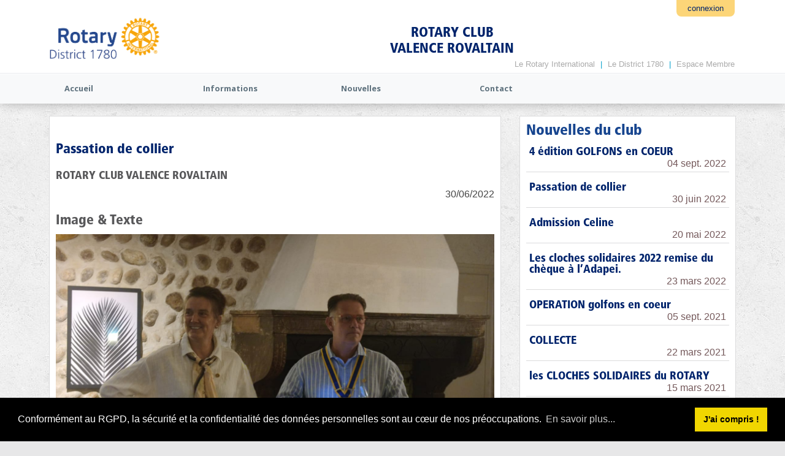

--- FILE ---
content_type: text/html; charset=utf-8
request_url: https://www.rotary1780.org/Club/Nouvelles/sn/valence-rovaltain?newsid=3a53ceb8-f34e-4397-8fd0-7df3f9762b2a&sn=valence-rovaltain
body_size: 16303
content:
<!DOCTYPE html>
<html  lang="fr-FR">
<head id="Head"><meta content="text/html; charset=UTF-8" http-equiv="Content-Type" />
<meta name="REVISIT-AFTER" content="1 DAYS" />
<meta name="RATING" content="GENERAL" />
<meta name="RESOURCE-TYPE" content="DOCUMENT" />
<meta content="text/javascript" http-equiv="Content-Script-Type" />
<meta content="text/css" http-equiv="Content-Style-Type" />

<!-- Global site tag (gtag.js) - Google Analytics -->
<script async src="https://www.googletagmanager.com/gtag/js?id=G-X1HHJDWPVR"></script>
<script>
  window.dataLayer = window.dataLayer || [];
  function gtag(){dataLayer.push(arguments);}
  gtag('js', new Date());

  gtag('config', 'G-X1HHJDWPVR');
</script>

<!-- Matomo -->
<script>
  var _paq = window._paq = window._paq || [];
  /* tracker methods like "setCustomDimension" should be called before "trackPageView" */
  _paq.push(['trackPageView']);
  _paq.push(['enableLinkTracking']);
  (function() {
    var u="//matomo.aisdev.net/";
    _paq.push(['setTrackerUrl', u+'matomo.php']);
    _paq.push(['setSiteId', '3']);
    var d=document, g=d.createElement('script'), s=d.getElementsByTagName('script')[0];
    g.async=true; g.src=u+'matomo.js'; s.parentNode.insertBefore(g,s);
  })();
</script>
<!-- End Matomo Code -->
<title>
	ROTARY CLUB VALENCE ROVALTAIN > Passation de collier
</title><meta id="MetaDescription" name="description" content="Toutes les actions des différentes clubs du Rotary " /><meta id="MetaRobots" name="robots" content="INDEX, FOLLOW" /><link href="/Resources/Shared/stylesheets/dnndefault/7.0.0/default.css?cdv=392" type="text/css" rel="stylesheet"/><link href="/Portals/_default/admin.css?cdv=392" type="text/css" rel="stylesheet"/><link href="/Resources/Shared/Components/CookieConsent/cookieconsent.min.css?cdv=392" type="text/css" rel="stylesheet"/><link href="/Portals/_default/Skins/Rodi2017/skin.css?cdv=392" type="text/css" rel="stylesheet"/><link href="/Portals/_default/Containers/Rodi2017/container.css?cdv=392" type="text/css" rel="stylesheet"/><link href="/Portals/0/portal.css?cdv=392" type="text/css" rel="stylesheet"/><link href="/Portals/_default/Skins/Rodi2017/commonparts/PatternHeader.css?cdv=392" type="text/css" rel="stylesheet"/><script src="/Resources/libraries/jQuery/03_05_01/jquery.js?cdv=392" type="text/javascript"></script><script src="/Resources/libraries/jQuery-Migrate/03_02_00/jquery-migrate.js?cdv=392" type="text/javascript"></script><script src="/Resources/libraries/jQuery-UI/01_12_01/jquery-ui.js?cdv=392" type="text/javascript"></script><!--[if IE 8]><link id="IE8Minus" rel="stylesheet" type="text/css" href="/Portals/_default/Skins/Rodi2017/css/ie8style.css" /><![endif]--><link rel='SHORTCUT ICON' href='/Portals/0/index.ico?ver=RU4SXkqElJEg30A8Cw1WCw%3d%3d' type='image/x-icon' />     
        
			    <script type="text/javascript">
			      var _gaq = _gaq || [];
			      _gaq.push(['_setAccount', 'UA-107985922-1']);
			      _gaq.push(['_trackPageview']);
			 
			      (function() {
				    var ga = document.createElement('script'); ga.type = 'text/javascript'; ga.async = true;
				    ga.src = ('https:' == document.location.protocol ? 'https://ssl' : 'http://www') + '.google-analytics.com/ga.js';
				    var s = document.getElementsByTagName('script')[0]; s.parentNode.insertBefore(ga, s);
			      })();
			    </script>
        
		  <meta name="viewport" content="width=device-width, minimum-scale=1.0, maximum-scale=2.0" /><meta property="og:title" content="ROTARY CLUB VALENCE ROVALTAIN > Passation de collier" /><meta property="og:url" content="https://www.rotary1780.org:443/Club/Nouvelles/sn/valence-rovaltain?newsid=3a53ceb8-f34e-4397-8fd0-7df3f9762b2a&amp;sn=valence-rovaltain" /><meta property="og:image" content="https://www.rotary1780.org:443/images/1x1.gif" /><meta name="description" property="og:description" content="ROTARY CLUB VALENCE ROVALTAIN &amp;gt; Passation de collier" /><meta property="og:type" content="article" /><meta property="og:url" content="https://www.rotary1780.org:443/Club/Nouvelles/sn/valence-rovaltain?newsid=3a53ceb8-f34e-4397-8fd0-7df3f9762b2a&amp;sn=valence-rovaltain" /><meta property="og:title" content="ROTARY CLUB VALENCE ROVALTAIN > Passation de collier" /><meta property="og:image" content="https://www.rotary1780.org:443/images/1x1.gif" /><meta property="og:description" content="https://www.rotary1780.org:443/Club/Nouvelles/sn/valence-rovaltain?newsid=3a53ceb8-f34e-4397-8fd0-7df3f9762b2a&amp;sn=valence-rovaltain" /></head>
<body id="Body">

    <form method="post" action="/Club/Nouvelles/sn/valence-rovaltain?newsid=3a53ceb8-f34e-4397-8fd0-7df3f9762b2a&amp;sn=valence-rovaltain" id="Form" enctype="multipart/form-data">
<div class="aspNetHidden">
<input type="hidden" name="__EVENTTARGET" id="__EVENTTARGET" value="" />
<input type="hidden" name="__EVENTARGUMENT" id="__EVENTARGUMENT" value="" />
<input type="hidden" name="__VIEWSTATE" id="__VIEWSTATE" value="Ih5XrIEeWXh0Rh0WJRXnO7ooZNxIze6zo8Ncbz0W/4jWGdPKCG2Nr7a8LW7k0Xd34Wa+MpdTIEYv0hVuCUsxaTrICgdMC73OoeKxzgHZXieAlSOEcMl6anST57Vya7n/npQu3inVYwKyDr0saPWGD7H+6iLZ44OcNRweyf2SKdy30pZzyhFimWBz/b35tUbIzQRy2H17WNJ1iwxf7suKRojO5MC+8jfvdq9WGWJUMKqXpaxhyxv5Rzh+FOVM/bKross0OMRNazFztD6S5cqqsBkLS0oBKxDN269XACO4fwOlNsqjoN+0ZSGk7VSELPUqz5ygti5WucOMSgnFVD4llsq8fZxlGbu2n4MZ2pAItnPX68bAOE2HbbQN5oNQCP7N2cziR/kzz8Kp0GBTVvwj1m48ysn9+YgsVCEQk1w9W+6AzqTPx5zRD15DdcsIy9kJX63hF53CbhoArmV5BqORbhBnC36yA+i+uO+V1HU1iFLFzjN6b/aT5zrhdtdvOQFC8bM/[base64]/5aM3o4YlCI0xBVGntJC9JmNbgYlwyTNxWIUpSUzdRvKGRjRLTHD58rRHMVme0cQ7jvIgyGnP2fsmORjiDPFh0k8xEKik0BL/SsQGQLauKr9/UoWDn4XobUbJCuIIvg6Y/c+oxdArvgCyiXkCCj6/P/2acvnUo/bD3bzPK6V8YH9+Zy4DogIbmpF/iGwUKsrNPtVa2Om9OsB60kEDQkbiGiTMr6KmaPXHbKgveb6rsRFOflA2MhyT8LVLtTmZbzreDM6SNUy6rE/wbta5uZ+YdSvjxYsKM9XY80A3fMz7AAvHWfqng8t72eEyhgKWLbYAsrozgR3PiPBe20YJTo2hVbOcCsCYcTpkyoTs0UVM4go18E1v5+ulWIqLGiYP/KDYWOfUdgd/jDhZMg0jRlxmIjq8IxglodwenK0MP5MHPjM/8ubOljEffigGNKJt82Wf4PCjY6CerwLUlX0J1phtZJtp/3Qjh6HsRiePBuG3j6HGmp3WLnaejNpZVVnU2QGIf8GjOyVUSy2t7sRV6CZi/b8vB3VCFcBA+0GWrnlYjAQvbCwJAquUDcyIIKusuINX6vtBqcmo01Aun82C0mXvecoU+kGzCAB5CuS5hyDJTX3cYBgCtM2J/o00K5CV3lflBLteXdz+0dYQ7GpvpAt4SgwcwW6sZcrurGzU5UMsG5gLjfNHxuQyK+4hl714XkEKODiKrPHDMCzFXvtGwX10cVawGDHVTviBlQJNRNxw1U9QCMcFmbgcEfPWQik2utxF82Ou9WNGpllYFUhXvjwMrtvlJZOKm1o2Oo2NcPy2XnZkg9VmnLm/QmCcSSV0zCKxnh9IYL1pAmPK9/d28YDGIkWsOcTcuNdMdTe0Pfwf7y8CUk+NYJUjdJ6YOX+SV46HIn44f8Z0d6+wXxtyZKGEu6JQtDpr1t01BWYHmsuxNQ+oMMaewCoX7C6tVttdGavh/v12BNhn043k8vpJHiA4MvX1niUtMf/gni6+p9ZrSR++Oi5NX/cC2OYRfeaZN95tOg79whsMO2chjl1+LhCh8pl9ovRzCQHfIu2eXxPt3H3EbM9/+/[base64]/6sjrNw9Yp5AkCxtdzEY5z5ZR6vNanRpB8QxdW/H8cOpRou6eRMe7P6o2OxbBhxWyeffsJfuwa49X7WLydbT2/O4974pvC71T5qI1Pl4yY3qF/wL5kRGFBg3V87Sp1m9oh8WCx3f4/3vf43AlM7NTLFjX5zgwW5fp0KLmS0cAJpaO8ti8q6iW9wXFOZzuOZ69bRhL0wsLf2q/l84kbOFyWBD7KKgfhTGkfqolQY8JCLXCgOhgKkiup5aOOBjTAHXTBXtC4oPDGG+yP2B5kYP+r3bTfsEIakVQAOX4I9L08VxXsp6wnK5PipcBSBr1nRQ993yPK/mNEb90zFEhJrXK/hNi8WPI6sUlfYxZajq0RD+j6rO9diK4S7/K5KB74ilPBerOvFQAX5P/vEt6/aVH7i5yUWiF4xXcLjhRv61mP145LzDOE/kq0LSOac898V2CzJMAiXzjALSc8q7GlNj5eM9Xzlxd6u4xh4uril1KaWAs6B51YQeu5zyuz1utEU+sNWNbzVR7BIivmZI/eIUARPibQ9VUhrLFB8XKcNE7/HHFCO6Y761JO0HZL2BOR2m+zpCYSIQXOjKA4l/L+T6vR+jvCdRza2+2WUOSCKuMdjBRLLmbWk4H0vHdU7IYj22sSpmMTFlsPPw8Ssq6exFy/5h/[base64]/nK5hDj0MjrgUn/LqQfV/HB5LJu29Iu92Qpq0r4YRn8eHXeGETrxXqWmAB01DMadZe9mc8KU+qyvK3361ftFOSM5eq8C3XYetshOefcKddEOTOCn3mFj82Nwzf2E4Vt/psiiO7ylFIWBrHUDm55CldRmO3sySFi8oHZSuXt96JBHdzTZzGYwHop+iVWCJlzJZ5vRg3cGMZ+tAFpZO/[base64]//rDXD0Dm0EwJlw0r1PneEoTTxVRbklbLHPWBX8e7m+ZRgRQq0zv0uwGpK/qTVaTKrL6iVLP3Qd2erw147SrmbKouQODK+BhrZzVmxZKbk1dluCl4je3c2E5vQb2pGFFDvnrFa+x+zboC1/ptfMwpBk8kwHO3tEgjRXBfbvX3TW36RoTicT61RkjgUAnB4xLRFoK5Q86Kr4Kzk3SxVV6lWeg0VNf9/2LgZE1VY+9h124R+pvTg4+brxZa8iXWG5g+gYpddJvrwL8UCrYyBsf1vfW3aX2dhqOdvvxCyQVKTXblwQ/wkY9OKdHNUhiBYab0TwvKhacEEYT6tajge20gFaJzMkgIBZqR+3T/i3n4d3c0o4H1becedmnVnFSCCefEGU2k+adLLvPI0hMwS51fp4+UkEhM9DL" />
</div>

<script type="text/javascript">
//<![CDATA[
var theForm = document.forms['Form'];
if (!theForm) {
    theForm = document.Form;
}
function __doPostBack(eventTarget, eventArgument) {
    if (!theForm.onsubmit || (theForm.onsubmit() != false)) {
        theForm.__EVENTTARGET.value = eventTarget;
        theForm.__EVENTARGUMENT.value = eventArgument;
        theForm.submit();
    }
}
//]]>
</script>


<script src="/WebResource.axd?d=pynGkmcFUV00Z8QKb3N4SU52LdIjgd2CtfFXxZNqJs8Soz4zfVdCQ49sTko1&amp;t=638901608248157332" type="text/javascript"></script>


<script type="text/javascript">
//<![CDATA[
var __cultureInfo = {"name":"fr-FR","numberFormat":{"CurrencyDecimalDigits":2,"CurrencyDecimalSeparator":",","IsReadOnly":false,"CurrencyGroupSizes":[3],"NumberGroupSizes":[3],"PercentGroupSizes":[3],"CurrencyGroupSeparator":" ","CurrencySymbol":"€","NaNSymbol":"NaN","CurrencyNegativePattern":8,"NumberNegativePattern":1,"PercentPositivePattern":0,"PercentNegativePattern":0,"NegativeInfinitySymbol":"-∞","NegativeSign":"-","NumberDecimalDigits":2,"NumberDecimalSeparator":",","NumberGroupSeparator":" ","CurrencyPositivePattern":3,"PositiveInfinitySymbol":"∞","PositiveSign":"+","PercentDecimalDigits":2,"PercentDecimalSeparator":",","PercentGroupSeparator":" ","PercentSymbol":"%","PerMilleSymbol":"‰","NativeDigits":["0","1","2","3","4","5","6","7","8","9"],"DigitSubstitution":1},"dateTimeFormat":{"AMDesignator":"","Calendar":{"MinSupportedDateTime":"\/Date(-62135596800000)\/","MaxSupportedDateTime":"\/Date(253402297199999)\/","AlgorithmType":1,"CalendarType":1,"Eras":[1],"TwoDigitYearMax":2029,"IsReadOnly":false},"DateSeparator":"/","FirstDayOfWeek":1,"CalendarWeekRule":2,"FullDateTimePattern":"dddd d MMMM yyyy HH:mm:ss","LongDatePattern":"dddd d MMMM yyyy","LongTimePattern":"HH:mm:ss","MonthDayPattern":"d MMMM","PMDesignator":"","RFC1123Pattern":"ddd, dd MMM yyyy HH\u0027:\u0027mm\u0027:\u0027ss \u0027GMT\u0027","ShortDatePattern":"dd/MM/yyyy","ShortTimePattern":"HH:mm","SortableDateTimePattern":"yyyy\u0027-\u0027MM\u0027-\u0027dd\u0027T\u0027HH\u0027:\u0027mm\u0027:\u0027ss","TimeSeparator":":","UniversalSortableDateTimePattern":"yyyy\u0027-\u0027MM\u0027-\u0027dd HH\u0027:\u0027mm\u0027:\u0027ss\u0027Z\u0027","YearMonthPattern":"MMMM yyyy","AbbreviatedDayNames":["dim.","lun.","mar.","mer.","jeu.","ven.","sam."],"ShortestDayNames":["di","lu","ma","me","je","ve","sa"],"DayNames":["dimanche","lundi","mardi","mercredi","jeudi","vendredi","samedi"],"AbbreviatedMonthNames":["janv.","févr.","mars","avr.","mai","juin","juil.","août","sept.","oct.","nov.","déc.",""],"MonthNames":["janvier","février","mars","avril","mai","juin","juillet","août","septembre","octobre","novembre","décembre",""],"IsReadOnly":false,"NativeCalendarName":"calendrier grégorien","AbbreviatedMonthGenitiveNames":["janv.","févr.","mars","avr.","mai","juin","juil.","août","sept.","oct.","nov.","déc.",""],"MonthGenitiveNames":["janvier","février","mars","avril","mai","juin","juillet","août","septembre","octobre","novembre","décembre",""]},"eras":[1,"ap. J.-C.",null,0]};//]]>
</script>

<script src="/ScriptResource.axd?d=dyDTs7gNF_luWrOpFnvNm9mKowCX6Nl2e0VBM2749A4FLp2JE-GNze8dYH35HFZRBRrWLpqhlMi2oaU49RpdJOfIVw_Z4Plntty9r_WmEHGweveb6xAu9xz-rSQbv-OtvHUjqw2&amp;t=5c0e0825" type="text/javascript"></script>
<script src="/ScriptResource.axd?d=ct1HG-wRSUKQZ5rV17YzJ5Oi4VT49VY2xEUy6l2uf-niBeN_xE6iS9m73UAcgcGfK3RNf_lurBbncnlHlDGCaI5oLz4nG-ccVC4KFiJvf4bSW3v3798ZiFL8eXjRz6SYn3Wtybwwq54d1OWW0&amp;t=5c0e0825" type="text/javascript"></script>
<div class="aspNetHidden">

	<input type="hidden" name="__VIEWSTATEGENERATOR" id="__VIEWSTATEGENERATOR" value="CA0B0334" />
	<input type="hidden" name="__VIEWSTATEENCRYPTED" id="__VIEWSTATEENCRYPTED" value="" />
	<input type="hidden" name="__EVENTVALIDATION" id="__EVENTVALIDATION" value="fixgdKC8hqAlzbXJBcDGATaRY4q98/QWLdFaHB9Ca38Fk/M6Q1LUTC/P9B2EtZqw4bC41X63p30eYIBibiraZL6cXS9azEubAdR9O23vY4gi1368" />
</div><script src="/js/dnn.js?cdv=392" type="text/javascript"></script><script src="/Resources/Shared/Components/CookieConsent/cookieconsent.min.js?cdv=392" type="text/javascript"></script><script src="/js/dnn.modalpopup.js?cdv=392" type="text/javascript"></script><script src="/Resources/Shared/Scripts/jquery/jquery.hoverIntent.min.js?cdv=392" type="text/javascript"></script><script src="/js/dnncore.js?cdv=392" type="text/javascript"></script><script src="/js/dnn.cookieconsent.js?cdv=392" type="text/javascript"></script><script src="/Resources/Shared/Scripts/dnn.jquery.js?cdv=392" type="text/javascript"></script><script type="text/javascript">
//<![CDATA[
Sys.WebForms.PageRequestManager._initialize('ScriptManager', 'Form', [], [], [], 90, '');
//]]>
</script>

        
        
        
<link href="https://fonts.googleapis.com/css?family=Open+Sans:400,700,800" rel="stylesheet">



<div id="ControlPanelWrapper">
  

</div>
<div class="skin_wrapper ph_spring">
  
<div class="mobile_display">
    <script type="text/javascript">   
        $(document).ready(
            function () {
                //  $('.MenuMob').css({ opacity: 0.0, visibility: "hidden" })
                $('.MenuMob').click(function () {
                    $('#MENUMOB').animate({ left: '-800px' });

                    $('.MenuMob').css({ opacity: 0.6, visibility: "visible" }).animate({ opacity: 0 }, 200, function () {
                        $('.MenuMob').css('visibility', 'hidden');
                    });
                });
                $('#MENUTOGGLE').click(function () {
                    if ($('#MENUMOB').css("left").valueOf() == "-800px") {
                        $('#MENUMOB').css('opacity', '1.0');


                        $('.MenuMob').css({ opacity: 0.0, visibility: "visible" }).animate({ opacity: 0.6 }, 200, 'linear');
                        $('#MENUMOB').animate({ left: (document.getElementsByClassName('personabar-visible').length > 0) ? '80px' : '0px' }, 500, 'linear');
                        $('.more-links').animate({ left: (document.getElementsByClassName('personabar-visible').length > 0) ? '80px' : '0px' }, 500, 'linear');


                    }
                    else {
                        $('#MENUMOB').animate({ left: '-800' }, 500, 'linear');
                        $('.more-links').animate({ left: '-800' }, 500, 'linear');
                        $('.MenuMob').css({ opacity: 0.6, visibility: "visible" }).animate({ opacity: 0 }, 200, 'linear', function () {
                            $('.MenuMob').css('visibility', 'hidden');
                        });
                    }
                })
            })
    </script>

    <header class="Public pattern_header">
        <div class="skin_width">
            <a href="#" class="menuclick" id="MENUTOGGLE" >
                <img alt="Menu" src="/Portals/_default/Skins/Rodi2017/images/burger-menu.svg"  />
            </a>
            <a href="/" class="logo_style">
                <img alt="Rotary District 1780" src="/Portals/_default/Skins/Rodi2017/images/rotary-district1780.png" />
            </a>
            <h1>ROTARY CLUB<br/>VALENCE ROVALTAIN
</h1>
        </div>
    </header>

    <section class="skin_menu">
      <div class="menu_bar">
        <div class="Public Club">
          <div class="mobile_nav">
                <nav>
                    <div class="MenuMob"></div>
                    <div ID="MENUMOB" class="Menu">
                        <div class="icons_menu">
                            
                                <div class="icon_user text-center">
						            <a href="https://www.rotary.org/" class="Breadcrumb HeadUser">Le Rotary International</a> | 
						            <a href="https://www.rotary1780.org" class="Breadcrumb HeadUser">Le District 1780</a> |  
                                    <a href="https://www.rotary1780.org/espace-membre" class="Breadcrumb HeadUser">Espace Membre</a>
                                    <div class="relative">
                                        
                                        <a href="/connexion?returnurl=%2fClub%2fNouvelles%2fsn%2fvalence-rovaltain%3fnewsid%3d3a53ceb8-f34e-4397-8fd0-7df3f9762b2a%26sn%3dvalence-rovaltain" class="btn-connexion" title="connexion">connexion</a>
                                        
                                    </div>
                                </div>
                            
                        </div>
					    <ul class='MNV1'><li class=''><a href = '/valence-rovaltain/accueil'>Accueil</a></li><li class=''><a href = '/valence-rovaltain/informations'>Informations</a></li><li class='active'><a href = '/valence-rovaltain/nouvelles'>Nouvelles</a></li><li class=''><a href = '/valence-rovaltain/contact'>Contact</a></li></ul>
                    </div>
                </nav>
          </div>
        </div>
      </div>
    </section>
</div>



<div class="pc_display">
    <header class="Public pattern_header">
        <div class="skin_width">
            <a href="/" class="logo_style">
                <img alt="Rotary District 1780" src="/Portals/_default/Skins/Rodi2017/images/rotary-district1780.png" />
                 <span></span>
            </a>
            <div class="icons_menu">
                

                    <div class="icon_user text-right">
                        <h1>ROTARY CLUB<br/>VALENCE ROVALTAIN
</h1>
                         
                        <a href="/connexion?returnurl=%2fClub%2fNouvelles%2fsn%2fvalence-rovaltain%3fnewsid%3d3a53ceb8-f34e-4397-8fd0-7df3f9762b2a%26sn%3dvalence-rovaltain" class="btn-connexion" title="connexion">connexion</a>
                        
                        <div class="user_style">
                            <a href="https://www.rotary.org/" class="Breadcrumb HeadUser">Le Rotary International</a> | 
						    <a href="https://www.rotary1780.org" class="Breadcrumb HeadUser">Le District 1780</a> |
                            <a href="https://www.rotary1780.org/espace-membre" class="Breadcrumb HeadUser">Espace Membre</a>
                        </div>
                    </div>
                
            </div>
        </div>
    </header>

    <section class="skin_menu">
        <div class="menu_bar">
            <div class="Public Club">
                <nav class="Menu skin_width">
                    <ul class='MNV1'><li class=''><a href = '/valence-rovaltain/accueil'>Accueil</a></li><li class=''><a href = '/valence-rovaltain/informations'>Informations</a></li><li class='active'><a href = '/valence-rovaltain/nouvelles'>Nouvelles</a></li><li class=''><a href = '/valence-rovaltain/contact'>Contact</a></li></ul>
                </nav>
            </div>
        </div>
    </section>
</div>



  <!--start skin banner-->
  <section class="skin_banner">
    <div id="dnn_BannerPane" class="bannerpane DNNEmptyPane"></div>
  </section>
  <!--end skin banner-->
  <!--start main area-->
  <div class="skin_main">
    <section class="content_whitebg">
      <div class="skin_width">
        <div class="skin_content">
          <div class="row dnnpane">
            <div id="dnn_ContentPane" class="content_grid12 col-sm-12 DNNEmptyPane"></div>
          </div>
          <div class="row dnnpane">
            <div id="dnn_OneGrid4A" class="one_grid4a col-sm-4 DNNEmptyPane"></div>
            <div id="dnn_OneGrid4B" class="one_grid4b col-sm-4 DNNEmptyPane"></div>
            <div id="dnn_OneGrid4C" class="one_grid4c col-sm-4 DNNEmptyPane"></div>
          </div>
          <div class="row dnnpane">
            <div id="dnn_TwoGrid3A" class="two_grid3a col-sm-3 DNNEmptyPane"></div>
            <div id="dnn_TwoGrid3B" class="two_grid3b col-sm-3 DNNEmptyPane"></div>
            <div id="dnn_TwoGrid3C" class="two_grid3c col-sm-3 DNNEmptyPane"></div>
            <div id="dnn_TwoGrid3D" class="two_grid3d col-sm-3 DNNEmptyPane"></div>
          </div>
          <div class="row dnnpane">
            <div id="dnn_ThreeGrid12" class="three_grid12 col-sm-12 DNNEmptyPane"></div>
          </div>
          <div class="row dnnpane">
            <div id="dnn_FourGrid8" class="four_grid8 col-sm-8"><div class="DnnModule DnnModule-DNNCorpRazorHost DnnModule-3196"><a name="3196"></a>

<div class="RoyalBlue_ct2_style">
  <div class="c_content_style">
    <div id="dnn_ctr3196_ContentPane" class="RoyalBlue_ct2_content"><!-- Start_Module_3196 --><div id="dnn_ctr3196_ModuleContent" class="DNNModuleContent ModDNNCorpRazorHostC">
	
<link rel="stylesheet" type="text/css" href="/Portals/_default/Skins/Rodi2017/echoppe/slick-carousel-1.8.1/slick.css" />
<link rel="stylesheet" type="text/css" href="/Portals/_default/Skins/Rodi2017/echoppe/slick-carousel-1.8.1/slick-theme.css" />
<script type="text/javascript" src="/Portals/_default/Skins/Rodi2017/echoppe/slick-carousel-1.8.1/slick.min.js"></script>
    <h1>Passation de collier</h1>
    <h3>ROTARY CLUB VALENCE ROVALTAIN</h3>
    <div class="text-right">
        <span class="Date Normal">30/06/2022</span>

    </div>
                                <h2>Image &amp; Texte</h2>
                                <div>
                                    <img src="/DesktopModules/BlocksContent/API/Blocks/getMedia?guid=21e41864-3af3-45df-943e-1e39c28cdaf8" title="1475C4E7-C423-4137-8029-028F3ED4A5E5.jpeg" />
                                </div>
                                <div></div>
    <script type="application/ld+json">
            {
              "@context": "https://schema.org",
              "@type": "NewsArticle",
              "url":"https://www.rotary1780.org:443/Club/Nouvelles/sn/valence-rovaltain?newsid=3a53ceb8-f34e-4397-8fd0-7df3f9762b2a&amp;sn=valence-rovaltain'",
              "image":"https://www.rotary1780.org:443/images/1x1.gif'",
              "headline": "ROTARY CLUB VALENCE ROVALTAIN &gt; Passation de collier",
              "datePublished": "30/06/2022 00:00:00"
            }
    </script>
    <script>
        function ShareCopyLink(event) {
            event.stopPropagation();
            navigator.clipboard.writeText(window.location.href);
            document.getElementById("ShareLinkCopy").style.display = "none";
            document.getElementById("ShareLinkCopied").style.display = "block";
            setTimeout(() => {
                document.getElementById("ShareLinkCopy").style.display = "block";
                document.getElementById("ShareLinkCopied").style.display = "none";
            }, 3000);
        }
    </script>
    <div class="partager">

        <ul>
            <li>
                <button type="button" onclick="window.ShareCopyLink(event)" aria-label="Copier le lien" title="Copier le lien" data-share-type="copy" rel="noopener">
                    <span id="ShareLinkCopy">
                        <svg width="16" height="16" viewBox="0 0 22 22" aria-hidden="true" focusable="false">
                            <path d="M13.4 10.6a5.1 5.1 0 0 1 1.6 3.6c0 1.4-.6 2.7-1.6 3.7l-2.6 2.6A5.1 5.1 0 0 1 7.2 22a5.1 5.1 0 0 1-3.7-1.5A5.1 5.1 0 0 1 2 16.8c0-1.4.5-2.7 1.5-3.6l2.6-2.6.2-.2v.4l.3 1.8-1.9 1.8a3.4 3.4 0 0 0-1 2.4c0 1 .4 1.8 1 2.5a3.5 3.5 0 0 0 5 0l2.5-2.6a3.4 3.4 0 0 0 1-2.5c0-.9-.3-1.8-1-2.4a3.5 3.5 0 0 0-.6-.5 1.7 1.7 0 0 1-.1-.5c0-.5.2-1 .5-1.2a5.2 5.2 0 0 1 1.4 1zm6-6A5.1 5.1 0 0 1 21 8.1a5.2 5.2 0 0 1-1.5 3.6l-2.6 2.6-.2.2v-.4a7 7 0 0 0-.3-1.8l1.9-1.8a3.4 3.4 0 0 0 1-2.4c0-1-.4-1.8-1-2.5a3.4 3.4 0 0 0-2.5-1c-.9 0-1.8.4-2.4 1l-2.6 2.6a3.4 3.4 0 0 0-1 2.5 3.4 3.4 0 0 0 1.6 2.9 1.7 1.7 0 0 1-.4 1.7 5.2 5.2 0 0 1-1.4-1A5.1 5.1 0 0 1 8 10.8C8 9.4 8.6 8 9.6 7l2.6-2.6A5.1 5.1 0 0 1 15.8 3c1.4 0 2.7.5 3.7 1.5z"></path>
                        </svg>
                        <span aria-hidden="true">Copier le lien</span>
                    </span>
                    <span id="ShareLinkCopied" style="display:none">
                        <svg width="24" height="18" viewBox="0 0 13 13" aria-hidden="true" focusable="false">
                            <path d="M13.1 4.26a.82.82 0 0 0-1.17-.03l-5.3 5.08L4.08 6.7a.82.82 0 0 0-1.17-.02.85.85 0 0 0-.02 1.2l3.1 3.2a.82.82 0 0 0 1.17.03l5.9-5.65a.85.85 0 0 0 .04-1.19Z"></path>
                        </svg>
                        <span aria-hidden="true">Lien copié</span>
                    </span>
                </button>
            </li>
            <li>
                <a aria-label="Partager via e-mail" title="Partager via e-mail" data-share-type="mail" href="mailto:?subject=ROTARY%20CLUB%20VALENCE%20ROVALTAIN%20%3E%20Passation%20de%20collier&body=https://www.rotary1780.org:443/Club/Nouvelles/sn/valence-rovaltain?newsid=3a53ceb8-f34e-4397-8fd0-7df3f9762b2a&amp;sn=valence-rovaltain">
                    <span>
                        <svg width="24" height="24" viewBox="0 0 24 24" aria-hidden="true" focusable="false">
                            <path d="M18.75 4.5H5.25A2.25 2.25 0 0 0 3 6.75v10.5a2.25 2.25 0 0 0 2.25 2.25h13.5A2.25 2.25 0 0 0 21 17.25V6.75a2.25 2.25 0 0 0-2.25-2.25zm-.23 3.6l-6 5.25a1.39 1.39 0 0 1-.52.15 1.39 1.39 0 0 1-.53-.15l-6-5.25a.74.74 0 1 1 .98-1.13l5.47 4.8 5.48-4.8a.73.73 0 0 1 1.05.08.68.68 0 0 1 .07 1.05z"></path>
                        </svg>
                    </span>
                    <span aria-hidden="true">Mail</span>
                </a>
            </li>
            <li>
                <a aria-label="Partager via Facebook" title="Partager via Facebook" data-share-type="facebook" href="https://www.facebook.com/sharer/sharer.php?u=https%3a%2f%2fwww.rotary1780.org%3a443%2fClub%2fNouvelles%2fsn%2fvalence-rovaltain%3fnewsid%3d3a53ceb8-f34e-4397-8fd0-7df3f9762b2a%26sn%3dvalence-rovaltain&display=popup" rel="noopener" target="_blank">
                    <span>
                        <svg width="24" height="24" viewBox="0 0 24 24" aria-hidden="true" focusable="false">
                            <path d="M9.3 21v-8.2H6V9.5h3.3v-2c0-3 1.9-4.5 4.6-4.5l2.7.1v3.2h-1.9C13.2 6.3 13 7 13 8v1.5h4.3l-1.7 3.3H13V21H9.3z"></path>
                        </svg>
                    </span>
                    <span aria-hidden="true">Facebook</span>
                </a>
            </li>
            <li>
                <a aria-label="Partager via X (Twitter)" title="Partager via X (Twitter)" data-share-type="twitter" href="https://twitter.com/intent/tweet?url=https%3a%2f%2fwww.rotary1780.org%3a443%2fClub%2fNouvelles%2fsn%2fvalence-rovaltain%3fnewsid%3d3a53ceb8-f34e-4397-8fd0-7df3f9762b2a%26sn%3dvalence-rovaltain&text=ROTARY CLUB VALENCE ROVALTAIN &gt; Passation de collier&display=popup" rel="noopener" target="_blank">
                    <span>
                        <svg width="24" height="24" viewBox="0 0 24 24" aria-hidden="true" class="r-18jsvk2 r-4qtqp9 r-yyyyoo r-16y2uox r-8kz0gk r-dnmrzs r-bnwqim r-1plcrui r-lrvibr r-lrsllp"><g><path d="M18.244 2.25h3.308l-7.227 8.26 8.502 11.24H16.17l-5.214-6.817L4.99 21.75H1.68l7.73-8.835L1.254 2.25H8.08l4.713 6.231zm-1.161 17.52h1.833L7.084 4.126H5.117z"></path></g></svg>
                    </span>
                    <span aria-hidden="true">Twitter</span>
                </a>
            </li>
            <li>
                <a aria-label="Partager via Linkedin" title="Partager via Linkedin" data-share-type="linkedin" href="https://www.linkedin.com/shareArticle?mini=true&url=https%3a%2f%2fwww.rotary1780.org%3a443%2fClub%2fNouvelles%2fsn%2fvalence-rovaltain%3fnewsid%3d3a53ceb8-f34e-4397-8fd0-7df3f9762b2a%26sn%3dvalence-rovaltain" rel="noopener" target="_blank">
                    <span>
                        <svg width="24" height="24" viewBox="0 0 20 20" xmlns="http://www.w3.org/2000/svg" aria-hidden="true" focusable="false">
                            <path d="M17.5 16.67h-3.34v-4.7c0-1.23-.53-2.07-1.68-2.07-.88 0-1.37.57-1.6 1.11-.08.2-.07.47-.07.74v4.92H7.5s.04-8.33 0-9.08h3.31V9c.2-.62 1.26-1.51 2.95-1.51 2.1 0 3.74 1.3 3.74 4.12v5.05Zm-13.34-10h-.02c-1 0-1.64-.74-1.64-1.67 0-.95.66-1.67 1.68-1.67 1.01 0 1.63.72 1.65 1.67a1.6 1.6 0 0 1-1.67 1.67ZM2.5 7.5h3.33v9.17H2.5V7.5Z"></path>
                        </svg>
                    </span>
                    <span aria-hidden="true">Linkedin</span>
                </a>
            </li>
            
            <li>
                <a aria-label="Partager via WhatsApp" title="Partager via WhatsApp" data-share-type="whatsapp" href="whatsapp://send?text=Passation%20de%20collier%0D%0Ahttps://www.rotary1780.org:443/Club/Nouvelles/sn/valence-rovaltain?newsid=3a53ceb8-f34e-4397-8fd0-7df3f9762b2a&amp;sn=valence-rovaltain" rel="noopener" target="_blank">
                    <span>
                        <svg xmlns="http://www.w3.org/2000/svg" width="24" height="24" viewBox="0 0 24 24" aria-hidden="true" focusable="false">
                            <path d="M12 2a10 10 0 0 1 0 20 10 10 0 0 1-5.5-1.7l-3.8 1.3 1.2-3.7A10 10 0 0 1 2 12 10 10 0 0 1 12 2zM9.2 7c-.2-.4-.3-.4-.6-.4a5.6 5.6 0 0 0-.4 0c-.3 0-.7 0-1 .3-.3.3-1 1-1 2.5 0 1.4 1 2.8 1.2 3 .1.2 2 3.2 5 4.4 2.3 1 3 .8 3.5.7.7-.1 1.7-.7 2-1.4.2-.7.2-1.2 0-1.4l-.5-.3-2-1c-.2 0-.5 0-.7.3-.3.4-.5.8-.8 1-.1.2-.4.2-.7.1-.3-.1-1.2-.4-2.3-1.4a8.9 8.9 0 0 1-1.6-2c-.2-.3 0-.5 0-.7l.5-.5c.2-.1.3-.2.3-.4v-.6l-.9-2.1z"></path>
                        </svg>
                    </span>
                    <span aria-hidden="true">WhatsApp</span>
                </a>
            </li>
        </ul>
    </div>








</div><!-- End_Module_3196 --></div>
  </div>
</div></div></div>
            <div id="dnn_FourGrid4" class="four_grid4 col-sm-4"><div class="DnnModule DnnModule-AISClubNewsListe DnnModule-2104"><a name="2104"></a>

<div class="RoyalBlue_ct2_style">
  <div class="RoyalBlue_ct2_top clearafter">
    <div class="c_icon">
      
    </div>
    <h2 class="c_title">
      <span id="dnn_ctr2104_dnnTITLE_titleLabel" class="c_title_RoyalBlue">Nouvelles du club</span>



    </h2>
  </div>
  <div class="c_content_style">
    <div id="dnn_ctr2104_ContentPane" class="RoyalBlue_ct2_content"><!-- Start_Module_2104 --><div id="dnn_ctr2104_ModuleContent" class="DNNModuleContent ModAISClubNewsListeC">
	
        <ul>
    
        <li class="BlocBlanc">
            <a id="dnn_ctr2104_News_LI_News_HL_Detail_0" href="/Club/Nouvelles/sn/valence-rovaltain?newsid=b031528a-b7c5-48b7-9cd9-af721f681073&amp;sn=valence-rovaltain">
                <h2>
                    <span id="dnn_ctr2104_News_LI_News_LBL_Titre_0">4 édition GOLFONS en COEUR</span>
                </h2>
                <span id="dnn_ctr2104_News_LI_News_LBL_Date_0" class="Date">04 sept. 2022</span></a>
        </li>
    
        <li class="BlocBlanc">
            <a id="dnn_ctr2104_News_LI_News_HL_Detail_1" href="/Club/Nouvelles/sn/valence-rovaltain?newsid=3a53ceb8-f34e-4397-8fd0-7df3f9762b2a&amp;sn=valence-rovaltain">
                <h2>
                    <span id="dnn_ctr2104_News_LI_News_LBL_Titre_1">Passation de collier</span>
                </h2>
                <span id="dnn_ctr2104_News_LI_News_LBL_Date_1" class="Date">30 juin 2022</span></a>
        </li>
    
        <li class="BlocBlanc">
            <a id="dnn_ctr2104_News_LI_News_HL_Detail_2" href="/Club/Nouvelles/sn/valence-rovaltain?newsid=3784e5cc-7231-4750-a1dd-21a8968bf3a8&amp;sn=valence-rovaltain">
                <h2>
                    <span id="dnn_ctr2104_News_LI_News_LBL_Titre_2">Admission Celine</span>
                </h2>
                <span id="dnn_ctr2104_News_LI_News_LBL_Date_2" class="Date">20 mai 2022</span></a>
        </li>
    
        <li class="BlocBlanc">
            <a id="dnn_ctr2104_News_LI_News_HL_Detail_3" href="/Club/Nouvelles/sn/valence-rovaltain?newsid=0ee6cf22-ad54-4ad8-992a-4abcc1f006fc&amp;sn=valence-rovaltain">
                <h2>
                    <span id="dnn_ctr2104_News_LI_News_LBL_Titre_3">Les cloches solidaires 2022 remise du chèque à l’Adapei.</span>
                </h2>
                <span id="dnn_ctr2104_News_LI_News_LBL_Date_3" class="Date">23 mars 2022</span></a>
        </li>
    
        <li class="BlocBlanc">
            <a id="dnn_ctr2104_News_LI_News_HL_Detail_4" href="/Club/Nouvelles/sn/valence-rovaltain?newsid=9513cb8a-6dce-4fec-87dd-d8751bd9bbde&amp;sn=valence-rovaltain">
                <h2>
                    <span id="dnn_ctr2104_News_LI_News_LBL_Titre_4">OPERATION golfons en coeur</span>
                </h2>
                <span id="dnn_ctr2104_News_LI_News_LBL_Date_4" class="Date">05 sept. 2021</span></a>
        </li>
    
        <li class="BlocBlanc">
            <a id="dnn_ctr2104_News_LI_News_HL_Detail_5" href="/Club/Nouvelles/sn/valence-rovaltain?newsid=06be2b32-652e-4757-aa90-22500c1dfb3a&amp;sn=valence-rovaltain">
                <h2>
                    <span id="dnn_ctr2104_News_LI_News_LBL_Titre_5">COLLECTE</span>
                </h2>
                <span id="dnn_ctr2104_News_LI_News_LBL_Date_5" class="Date">22 mars 2021</span></a>
        </li>
    
        <li class="BlocBlanc">
            <a id="dnn_ctr2104_News_LI_News_HL_Detail_6" href="/Club/Nouvelles/sn/valence-rovaltain?newsid=2c8451b4-04d9-4a5b-b2a4-bcd056a05618&amp;sn=valence-rovaltain">
                <h2>
                    <span id="dnn_ctr2104_News_LI_News_LBL_Titre_6">les CLOCHES SOLIDAIRES du ROTARY</span>
                </h2>
                <span id="dnn_ctr2104_News_LI_News_LBL_Date_6" class="Date">15 mars 2021</span></a>
        </li>
    
        <li class="BlocBlanc">
            <a id="dnn_ctr2104_News_LI_News_HL_Detail_7" href="/Club/Nouvelles/sn/valence-rovaltain?newsid=cc1127f5-d92d-41ce-8190-6830ba378314&amp;sn=valence-rovaltain">
                <h2>
                    <span id="dnn_ctr2104_News_LI_News_LBL_Titre_7">VISITE DU GOUVERNEUR</span>
                </h2>
                <span id="dnn_ctr2104_News_LI_News_LBL_Date_7" class="Date">21 déc. 2020</span></a>
        </li>
    
        <li class="BlocBlanc">
            <a id="dnn_ctr2104_News_LI_News_HL_Detail_8" href="/Club/Nouvelles/sn/valence-rovaltain?newsid=27bfb0e5-d5ec-4125-9738-ca210fa0d328&amp;sn=valence-rovaltain">
                <h2>
                    <span id="dnn_ctr2104_News_LI_News_LBL_Titre_8">Visite du gouverneur GOLF DES CHANALETS</span>
                </h2>
                <span id="dnn_ctr2104_News_LI_News_LBL_Date_8" class="Date">03 déc. 2020</span></a>
        </li>
    
        <li class="BlocBlanc">
            <a id="dnn_ctr2104_News_LI_News_HL_Detail_9" href="/Club/Nouvelles/sn/valence-rovaltain?newsid=58c908a8-bd60-4264-b208-ce5597d7883c&amp;sn=valence-rovaltain">
                <h2>
                    <span id="dnn_ctr2104_News_LI_News_LBL_Titre_9">visite du gouverneur GOLF DES CHANALETS</span>
                </h2>
                <span id="dnn_ctr2104_News_LI_News_LBL_Date_9" class="Date">03 déc. 2020</span></a>
        </li>
    
        </ul>
    


<h3></h3>
</div><!-- End_Module_2104 --></div>
  </div>
</div></div></div>
          </div>
          <div class="row dnnpane">
            <div id="dnn_FiveGrid4" class="five_grid4 col-sm-4 DNNEmptyPane"></div>
            <div id="dnn_FiveGrid8" class="five_grid8 col-sm-8 DNNEmptyPane"></div>
          </div>
          <div class="row dnnpane">
            <div id="dnn_SixGrid6A" class="six_grid6a col-sm-6 DNNEmptyPane"></div>
            <div id="dnn_SixGrid6B" class="six_grid6b col-sm-6 DNNEmptyPane"></div>
          </div>
          <div class="row dnnpane">
            <div id="dnn_SevenGrid9" class="seven_grid9 col-sm-9 DNNEmptyPane"></div>
            <div id="dnn_SevenGrid3" class="seven_grid3 col-sm-3 DNNEmptyPane"></div>
          </div>
          <div class="row dnnpane">
            <div id="dnn_EightGrid3" class="eight_grid3 col-sm-3 DNNEmptyPane"></div>
            <div id="dnn_EightGrid9" class="eight_grid9 col-sm-9 DNNEmptyPane"></div>
          </div>
          <div class="row dnnpane">
            <div id="dnn_NineGrid3A" class="nine_grid3a col-sm-3 DNNEmptyPane"></div>
            <div id="dnn_NineGrid3B" class="nine_grid3b col-sm-3 DNNEmptyPane"></div>
            <div id="dnn_NineGrid3C" class="nine_grid3c col-sm-3 DNNEmptyPane"></div>
            <div id="dnn_NineGrid3D" class="nine_grid3d col-sm-3 DNNEmptyPane"></div>
          </div>
          <div class="row dnnpane">
            <div id="dnn_TenGrid12" class="ten_grid12 col-sm-12 DNNEmptyPane"></div>
          </div>
        </div>
      </div>
    </section>
    <section class="content_graybg">
      <div class="skin_width">
        <div class="skin_main_padding">
          <div class="row dnnpane">
            <div id="dnn_GrayGrid6A" class="graygrid6a col-sm-6 DNNEmptyPane"></div>
            <div id="dnn_GrayGrid6B" class="graygrid6b col-sm-6 DNNEmptyPane"></div>
          </div>
          <div class="row dnnpane">
            <div id="dnn_GrayGrid12" class="graygrid12 col-sm-12 DNNEmptyPane"></div>
          </div>
        </div>
      </div>
    </section>
    <section class="content_whitebg">
      <div class="skin_width">
        <div class="skin_main_padding">
          <div class="row dnnpane">
            <div id="dnn_MiddlePane" class="middlepane col-sm-12 DNNEmptyPane"></div>
          </div>
          <div class="row dnnpane">
            <div id="dnn_MiddleGrid6A" class="middlegrid6a col-sm-6 DNNEmptyPane"></div>
            <div id="dnn_MiddleGrid6B" class="middlegrid6b col-sm-6 DNNEmptyPane"></div>
          </div>
        </div>
      </div>
    </section>
    <section class="fixed_bg">
      <div class="skin_width">
        <div class="skin_main_padding">
          <div class="row dnnpane">
            <div id="dnn_FixedBG3A" class="fixedbg3a col-sm-3 DNNEmptyPane"></div>
            <div id="dnn_FixedBG3B" class="fixedbg3b col-sm-3 DNNEmptyPane"></div>
            <div id="dnn_FixedBG3C" class="fixedbg3c col-sm-3 DNNEmptyPane"></div>
            <div id="dnn_FixedBG3D" class="fixedbg3d col-sm-3 DNNEmptyPane"></div>
          </div>
          <div class="row dnnpane">
            <div id="dnn_FixedBG12" class="fixedbg12 col-sm-12 DNNEmptyPane"></div>
          </div>
        </div>
      </div>
    </section>
    <section class="content_whitebg">
      <div class="skin_width">
        <div class="skin_main_padding">
          <div class="row dnnpane">
            <div id="dnn_BottomGrid12A" class="bottomGrid12a col-sm-12 DNNEmptyPane"></div>
          </div>
          <div class="row dnnpane">
            <div id="dnn_BottomGrid6A" class="bottomGrid6a col-sm-6 DNNEmptyPane"></div>
            <div id="dnn_BottomGrid6B" class="bottomGrid6b col-sm-6 DNNEmptyPane"></div>
          </div>
          <div class="row dnnpane">
            <div id="dnn_BottomGrid4A" class="bottomGrid4a col-sm-4 DNNEmptyPane"></div>
            <div id="dnn_BottomGrid4B" class="bottomGrid4b col-sm-4 DNNEmptyPane"></div>
            <div id="dnn_BottomGrid4C" class="bottomGrid4c col-sm-4 DNNEmptyPane"></div>
          </div>
          <div class="row dnnpane">
            <div id="dnn_BottomGrid12B" class="bottomGrid12b col-sm-12 DNNEmptyPane"></div>
          </div>
        </div>
      </div>
    </section>
    <section class="content_colorbg">
      <div class="skin_width">
        <div class="skin_main_padding">
          <div class="row dnnpane">
            <div id="dnn_BottomColorPane" class="bottomcolorpane col-sm-12 DNNEmptyPane"></div>
          </div>
        </div>
      </div>
    </section>
    <section class="content_graybg">
      <div class="skin_width">
        <div class="skin_main_padding">
          <div class="row dnnpane">
            <div id="dnn_BottomGrayPane" class="bottomgraypane col-sm-12 DNNEmptyPane"></div>
          </div>
        </div>
      </div>
    </section>
  </div>
  <!--end main area-->
  <!--start footer top-->
  <section class="footer_top">
    <div class="skin_width">
      <div class="footerpane_style">
        <div class="row dnnpane">
          <div id="dnn_FooterGrid3A" class="footer_grid3a col-sm-3 DNNEmptyPane"></div>
          <div id="dnn_FooterGrid3B" class="footer_grid3b col-sm-3 DNNEmptyPane"></div>
          <div id="dnn_FooterGrid3C" class="footer_grid3c col-sm-3 DNNEmptyPane"></div>
          <div id="dnn_FooterGrid3D" class="footer_grid3d col-sm-3 DNNEmptyPane"></div>
        </div>
        <div class="row dnnpane">
          <div id="dnn_FooterGrid12" class="footergrid12 col-sm-12 DNNEmptyPane"></div>
        </div>
      </div>
    </div>
  </section>
  <!--end footer top-->
  <!--start footer-->
  <footer class="skin_footer">
    <div class="skin_width">
      <div class="copyright_bar clearafter">
        <div class="footer_left">
          <span id="dnn_dnnCOPYRIGHT_lblCopyright" class="Footer"><a href='https://rodi-platform.org' class='Footer'>Copyright 2026 par RODI Platform</a></span>

           <img src="/Portals/_default/skins/rodi2017/images/rotary-official-licencee-ft.png" style="height:48px"/>
        </div>
       <div class="footer_right">
          <p><a id="dnn_dnnPRIVACY_hypPrivacy" class="Footer" rel="nofollow" href="https://www.rotary1780.org/Privacy">Déclaration de confidentialité</a>
          |
          <a id="dnn_dnnTERMS_hypTerms" class="Footer" rel="nofollow" href="https://www.rotary1780.org/Terms">Conditions d'utilisation</a></p>
          <p><span class="Footer">La plateforme RODI est conforme au RGPD depuis sa mise en place le 25 mai 2018.</span></p>
        </div>
      </div>
    </div>
  </footer>
  <!--end footer-->
<a onclick="window.scroll({top:0,left:0,behavior:'smooth'})" id="top-link" title="Top"> </a> </div>
<script type="text/javascript" src="/Resources/Shared/Scripts/jquery/jquery.hoverIntent.min.js"></script>
<script type="text/javascript" src="/Portals/_default/Skins/Rodi2017/StandardMenu/StandardMenu.js"></script>
<script type="text/javascript" src="/Portals/_default/Skins/Rodi2017/bootstrap/js/bootstrap.min.js"></script>
<script type="text/javascript" src="/Portals/_default/Skins/Rodi2017/js/jquery.fancybox.min.js"></script>
<script type="text/javascript" src="/Portals/_default/Skins/Rodi2017/js/jquery.easing.1.3.min.js"></script>
<script type="text/javascript" src="/Portals/_default/Skins/Rodi2017/js/jquery.trans-banner.min.js"></script>
<script type="text/javascript" src="/Portals/_default/Skins/Rodi2017/js/jquery.unoslider.js"></script>
<script type="text/javascript" src="/Portals/_default/Skins/Rodi2017/js/jquery.flexslider.min.js"></script>
<script type="text/javascript" src="/Portals/_default/Skins/Rodi2017/js/jquery.carouFredSel-6.2.1-packed.js"></script>
<script type="text/javascript" src="/Portals/_default/Skins/Rodi2017/js/jquery.touchSwipe.min.js"></script>
<script type="text/javascript" src="/Portals/_default/Skins/Rodi2017/js/jquery.accordion.js"></script>
<script type="text/javascript" src="/Portals/_default/Skins/Rodi2017/js/jquery.quovolver.js"></script>
<script type="text/javascript" src="/Portals/_default/Skins/Rodi2017/js/jquery.isotope.min.js"></script>
<script type="text/javascript" src="/Portals/_default/Skins/Rodi2017/js/digital_animate.js"></script>
<script type="text/javascript" src="/Portals/_default/Skins/Rodi2017/js/jquery.plugins.js"></script>


<script type="text/javascript" src="/Portals/_default/Skins/Rodi2017/js/custom.js"></script>
<!--CDF(Css|/Portals/_default/Skins/Rodi2017/commonparts/PatternHeader.css?cdv=392|DnnPageHeaderProvider|100)-->

        <input name="ScrollTop" type="hidden" id="ScrollTop" />
        <input name="__dnnVariable" type="hidden" id="__dnnVariable" autocomplete="off" value="`{`__scdoff`:`1`,`cc_morelink`:`/Privacy`,`cc_message`:`Conformément au RGPD, la sécurité et la confidentialité des données personnelles sont au cœur de nos préoccupations.`,`cc_dismiss`:`J\u0027ai compris !`,`cc_link`:`En savoir plus...`}" />
        
    </form>
    <!--CDF(Javascript|/js/dnncore.js?cdv=392|DnnBodyProvider|100)--><!--CDF(Javascript|/js/dnn.js?cdv=392|DnnBodyProvider|12)--><!--CDF(Javascript|/Resources/Shared/Components/CookieConsent/cookieconsent.min.js?cdv=392|DnnBodyProvider|40)--><!--CDF(Css|/Resources/Shared/Components/CookieConsent/cookieconsent.min.css?cdv=392|DnnPageHeaderProvider|12)--><!--CDF(Javascript|/js/dnn.cookieconsent.js?cdv=392|DnnBodyProvider|100)--><!--CDF(Javascript|/js/dnn.modalpopup.js?cdv=392|DnnBodyProvider|50)--><!--CDF(Css|/Resources/Shared/stylesheets/dnndefault/7.0.0/default.css?cdv=392|DnnPageHeaderProvider|5)--><!--CDF(Css|/Portals/_default/Skins/Rodi2017/skin.css?cdv=392|DnnPageHeaderProvider|15)--><!--CDF(Css|/Portals/_default/Containers/Rodi2017/container.css?cdv=392|DnnPageHeaderProvider|25)--><!--CDF(Css|/Portals/_default/Containers/Rodi2017/container.css?cdv=392|DnnPageHeaderProvider|25)--><!--CDF(Css|/Portals/_default/admin.css?cdv=392|DnnPageHeaderProvider|6)--><!--CDF(Css|/Portals/0/portal.css?cdv=392|DnnPageHeaderProvider|35)--><!--CDF(Javascript|/Resources/Shared/Scripts/jquery/jquery.hoverIntent.min.js?cdv=392|DnnBodyProvider|55)--><!--CDF(Javascript|/Resources/Shared/Scripts/dnn.jquery.js?cdv=392|DnnBodyProvider|100)--><!--CDF(Javascript|/Resources/Shared/Scripts/jquery/jquery.hoverIntent.min.js?cdv=392|DnnBodyProvider|55)--><!--CDF(Javascript|/Resources/libraries/jQuery-UI/01_12_01/jquery-ui.js?cdv=392|DnnPageHeaderProvider|10)--><!--CDF(Javascript|/Resources/libraries/jQuery/03_05_01/jquery.js?cdv=392|DnnPageHeaderProvider|5)--><!--CDF(Javascript|/Resources/libraries/jQuery-Migrate/03_02_00/jquery-migrate.js?cdv=392|DnnPageHeaderProvider|6)-->
    
</body>
</html>


--- FILE ---
content_type: text/css
request_url: https://www.rotary1780.org/Portals/_default/admin.css?cdv=392
body_size: 1457
content:
@charset "utf-8";
/* CSS Document */

/*-------------------------------------*/
/* ADMIN CONTROL PANEL - TEMPORARY */
/*-------------------------------------*/
	.ControlPanel {}
	form #dnnCPWrap {
		height:36px;
		padding:0;
		-webkit-box-shadow: 	0 1px 3px 0px rgba(0, 0, 0, 0.55);
		box-shadow: 			0 1px 3px 0px rgba(0, 0, 0, 0.55);
	}
	#dnnCPWrap #RibbonBar_ControlPanel{width:960px;}
	
	/* Navigation */
	#dnnCPWrap #RibbonBar_adminMenus{}
	#dnnCPWrap ul.dnnadminmega { padding-top:0; }
	#dnnCPWrap .dnnCPHMode {}
	#RibbonBar_adminMenus > ul,
	#dnn_cp_RibbonBar_adminMenus > ul{
		height:35px;
		border-right:1px solid #eee;
		border-left:1px solid #aaa;
	}
	#RibbonBar_adminMenus > ul > li,
	#dnn_cp_RibbonBar_adminMenus > ul > li
	{margin-right:0}
	#RibbonBar_adminMenus > ul > li > a,
	#dnn_cp_RibbonBar_adminMenus > ul > li > a {
		display:block;
		padding:8px 16px;
		text-decoration:none;
		color:#444;
		text-shadow:0px 1px 0px rgba(255,255,255,0.7);
		border-right:1px solid #aaa;
		border-left:1px solid #eee;
	}
	#RibbonBar_adminMenus > ul > li > a:hover,
	#dnn_cp_RibbonBar_adminMenus > ul > li > a:hover {
		color:#333;
		background: #f2f2f2; /* Old browsers */
		background: -moz-linear-gradient(top,  #f2f2f2 0%, #c4c4c4 100%); /* FF3.6+ */
		background: -webkit-gradient(linear, left top, left bottom, color-stop(0%,#f2f2f2), color-stop(100%,#c4c4c4)); /* Chrome,Safari4+ */
		background: -webkit-linear-gradient(top,  #f2f2f2 0%,#c4c4c4 100%); /* Chrome10+,Safari5.1+ */
	}
	#RibbonBar_adminMenus .dnnadminmega .megaborder,
	#dnn_cp_RibbonBar_adminMenus  .dnnadminmega .megaborder {
		top:25px;
	}
	
	
	/* Mode */
	#dnnCPWrap .dnnCPHNav {
		margin-top:5px;
	}
	#dnnCPWrap .dnnCPHNav select {
		padding:2px;
		margin-bottom:0;
	}
	#dnnCPWrap .dnnCPHNav span {
		display:inline-block;
		margin-right:8px;
	}


/*-------------------------------------*/
/* MODULE ACTIONS - TEMPORARY */
/*-------------------------------------*/

	.DnnModule {
		position:relative;
		/*z-index:902;*/
	}
	.dnnActionMenu {
		position:absolute;
		left:10px; top:10px;
		margin:0; padding:0;
		z-index:3;
		color:#000;
	}
	/* Button */
	.dnnActionMenuTag {
		display:block;
		height:16px;
		min-width:65px;
		padding:5px 10px;
		background:#efefef;
		border:1px #999 solid;
		border-radius:3px;
		-moz-border-radius:3px;
		line-height:16px;
		font-weight:bold;
		font-size:11px;
		cursor:default;
	}
	.dnnActionMenuTag img {
		float:left;
		display:block;
		padding-right:3px;
	}
	/* Action Menu Body */
	ul.dnnActionMenuBody {
		display:none;
		position:absolute;
		left:0;
		top:10;
		min-width:320px;
		padding:18px;
		background:#fff;
		border:1px solid #ddd;
		border-radius:3px;
		-moz-border-radius:3px;
		text-align:left;
		-moz-box-shadow:		0 0 5px 0 rgba(0,0,0,0.35);
		-webkit-box-shadow:		0 0 5px 0 rgba(0,0,0,0.35);
		box-shadow:				0 0 5px 0 rgba(0,0,0,0.35);
		z-index: 10;
	}
	ul.dnnActionMenuBody li {
		list-style:none;
	}
	ul.dnnActionMenuBody li span {
		clear:both;
		display:block;
		margin-bottom:10px;
		border-bottom:1px solid #ddd;
		font-weight:bold;
	}
	/* Sub ul */
	ul.dnnActionMenuBody li ul {
		margin:0 0 12px 0;
	}
	ul.dnnActionMenuBody li ul li {
		float:left;
		width:150px;
	}
	ul.dnnActionMenuBody li ul li a {
		text-decoration:none;
		font-size:12px;
	}
	ul.dnnActionMenuBody li ul li a img {
		display:block;
		float:left;
		min-height:16px;
		padding-right:3px;
		line-height:16px;
	}
	/* List of Form Actions */
	.dnnActions {
		display:block;
	}
	.dnnActions li {
		margin-right:5px;
		list-style:none;
		float:left;
	}


/*-------------------------------------*/
/* EDIT STATE Z-INDEX MANAGEMENT */
/*-------------------------------------*/

/* Set Z-index of module action menus on edit state */
.dnnEditState .actionMenu{ z-index:3; } 
.dnnEditState .actionMenu:hover{ z-index:4; }

/* Set Z-index of Control Panel */
body > form #ControlBar_ControlPanel { z-index:1001 !important; /* set higher than module action menus */ }

/* Set Z-index of Telerik Dropdowns */
body > form > .rcbSlide { z-index:6000!important;} 

/* Set Z-index of Telerik Tree context menu */
body > form > .RadMenu_Context { z-index: 1000 !important;} 



--- FILE ---
content_type: text/css
request_url: https://www.rotary1780.org/Portals/_default/Containers/Rodi2017/container.css?cdv=392
body_size: 1744
content:
/*
 * CSS For DotNetNuke Skin by bestdnnskins.com
 * Copyright 2014 By BESTDNNSKINS.COM
 */
/*-------- for all containers --------*/
.c_icon, .c_title{ float:left;margin:5px 0;}
.c_content_style { display:inline-block; width:100%;}
.clearafter:after{ clear:both; content:"."; height:0px; font-size:0px; visibility:hidden; display:block; }
.clearafter{ display:inline-block; }
.clearafter{ display:block; }
h2.c_title { margin:0; padding:0; line-height:1em;}
h2.c_title span { vertical-align:middle; }

/*-------- containers title --------*/
.c_title_footer{ font-size:18px; color:#f0f0f0; font-weight:bold;font-family:Georgia, "Times New Roman", Arial, serif; transition: all 0.5s ease 0s;  -webkit-transition:all 0.5s ease 0s;-moz-transition:all 0.5s ease 0s;}
.c_title_black { font-size:18px; color:#555555; font-weight:bold;font-family:Georgia, "Times New Roman", Arial, serif; transition: all 0.5s ease 0s;  -webkit-transition:all 0.5s ease 0s;-moz-transition:all 0.5s ease 0s;}
.c_title_white { font-size:1.1em; color:#FFFFFF;padding-bottom:1em;transition: all 0.5s ease 0s;  -webkit-transition:all 0.5s ease 0s;-moz-transition:all 0.5s ease 0s;}
.c_title_RoyalBlue{ font-size:1.1em;color:#17458F; transition: all 0.5s ease 0s;  -webkit-transition:all 0.5s ease 0s;-moz-transition:all 0.5s ease 0s;}

/*-------- BlackTitle Container 01 --------*/
.Bt1_style { min-width:150px; margin-bottom:14px;}
.Bt1_style:hover .c_title_black{ color:#5c85e2; transition: all 0.5s ease 0s;  -webkit-transition:all 0.5s ease 0s;-moz-transition:all 0.5s ease 0s;}
.Bt1_top {margin:0; padding:5px 3px 1px;}
.Bt1_content { padding:10px 3px;}

/*-------- BlackTitle Container 02 --------*/
.Bt2_style { min-width:150px; margin-bottom:14px;}
.Bt2_style:hover .c_title_black{ color:#5c85e2; transition: all 0.5s ease 0s;  -webkit-transition:all 0.5s ease 0s;-moz-transition:all 0.5s ease 0s;}
.Bt2_top { border-bottom:4px double #e6e6e6;padding:5px 3px 10px; } 
.Bt2_content { padding:10px 3px;}

/*-------- BlackTitle Container 03 --------*/
.Bt3_RoyalBlue { min-width:150px; margin-bottom:14px;}
.Bt3_RoyalBlue:hover .c_title_black{ color:#5c85e2; transition: all 0.5s ease 0s;  -webkit-transition:all 0.5s ease 0s;-moz-transition:all 0.5s ease 0s;}
.Bt3_top { border-bottom:1px solid #dddddd; position:relative; }
.Bt3_RoyalBlue .c_title { border-bottom:2px solid #5c85e2; margin-bottom:-1px; padding:7px 0;}
.Bt3_content { padding:10px 3px;}

/*-------- BlackTitle Container 04 --------*/
.Bt4_style { min-width:150px; margin-bottom:14px;}
.Bt4_style:hover .c_title_black{ color:#5c85e2; transition: all 0.5s ease 0s;  -webkit-transition:all 0.5s ease 0s;-moz-transition:all 0.5s ease 0s;}
.Bt4_top { border-bottom:1px dashed #dedede; padding:5px 3px 10px;}
.Bt4_content { padding:10px 3px;}

/*-------- RoyalBlue Color Title 01 --------*/
.RoyalBlue_ct1_style { min-width:150px; margin-bottom:14px;}
.RoyalBlue_ct1_top { padding:5px 3px 1px;}
.RoyalBlue_ct1_content { padding:10px 0;}

/*-------- RoyalBlue Color Title 02 --------*/
.RoyalBlue_ct2_style { min-width:150px; margin:10px 0; background:#ffffff;border:1px solid #DBDBDC; padding:10px;}
.DnnModule-AISNewsPanel .RoyalBlue_ct2_top {margin-bottom:20px;}
.RoyalBlue_ct2_content {padding-top:10px;}

.RoyalBlue_ct2_style_sansfond { min-width:150px; margin:10px 0;padding:10px;}

/*-------- RoyalBlue Color Header 01 --------*/
.RoyalBlue_ch1_style { min-width:150px; margin-bottom:14px;}
.RoyalBlue_ch1_top { min-height:15px;background:#5c85e2;padding:7px 10px;border-radius:5px; }
.RoyalBlue_ch1_content { padding:10px 3px 13px; }

/*-------- RoyalBlue Color Header 02 --------*/
.RoyalBlue_ch2_style {
    margin: 10px 0;
    min-width: 150px;
    background: #ffffff;
    border: 1px solid #DBDBDC;
    
}
.RoyalBlue_ch2_top { min-height: 15px;background: #0070c0;padding: 7px 10px 7px;position: relative;}
.RoyalBlue_ch2_top:before { content: ' '; background: #00246c; position: absolute; bottom: 0; left: 0; width: 100%; height: 100%; max-height: 4px; z-index: 9; }
.RoyalBlue_ch2_content {
    padding: 10px;
}


/*-------- RoyalBlue Header Box 01 --------*/
.RoyalBlue_hb1_style{ min-width:150px;border:solid 1px #5c85e2; margin-bottom:15px;}
.RoyalBlue_hb1_top {min-height:15px; background:#5c85e2; padding:7px 10px;}
.RoyalBlue_hb1_content { padding:10px 12px 10px;transition: all 0.5s ease 0s;-webkit-transition:all 0.5s ease 0s;-moz-transition:all 0.5s ease 0s;}

/*-------- RoyalBlue Color Box--------*/
.RoyalBlue_cb_style { min-width:150px;margin-bottom:15px;position:relative;background:#00246c;padding:12px 5px 12px 25px;}
.RoyalBlue_cb_content *{color:#fff; font-size:1.1em;}
.RoyalBlue_cb_content a{color: #febd11;cursor: pointer;font-size:1.15em;text-transform: uppercase;font-family:Frutiger, sans-serif;}

/*-------- RoyalBlue Header Box 02 --------*/
.RoyalBlue_hb2_style {min-width:150px; margin-bottom:15px;}
.RoyalBlue_hb2_top {z-index:99;position:relative;background:#5c85e2;height:38px;padding:7px 12px 7px 15px;}
.RoyalBlue_shadow_l { background:url(images/container_left.png) no-repeat left top; margin-top:0; margin-left:0; margin-right:0; position:relative; z-index:1; }
.RoyalBlue_shadow_r{ background:url(images/container_right.png) no-repeat right top;}
.RoyalBlue_shadow_c{ background:url(images/container_center.png) repeat-x left top;height:8px; margin:0 121px; }
.RoyalBlue_hb2_content{padding:7px 12px 7px;background:#e4e4e4;}

/*-------- RoyalBlue Gray Box -------*/
.RoyalBlue_gb_style { min-width:150px; border:1px solid #e9e9e9; margin-bottom:15px;}
.RoyalBlue_gb_style:hover .c_title_black{ color:#5c85e2; transition: all 0.5s ease 0s;  -webkit-transition:all 0.5s ease 0s;-moz-transition:all 0.5s ease 0s;}
.RoyalBlue_gb_top { min-height:25px; background: #e9e9e9; padding:4px 10px 7px 12px;}
.RoyalBlue_gb_content { padding:10px 12px;}

/*-------- Footer Contaienr 01 --------*/
.Footer01_style { min-width:160px;}
.Footer01_top_bg { padding:15px 3px; margin:0;}
.Footer01_border{background:#333;}
.Footer01_style .Footer01_top_border{ background:#5c85e2; height:2px; width:60px; -webkit-transition: all 0.2s ease-in 0s; -moz-transition: all 0.2s ease-in 0s; transition: all 0.2s ease-in 0s;}
.Footer01_style:hover .Footer01_top_border{ width:120px;-webkit-transition: all 0.4s ease-in 0s; -moz-transition: all 0.4s ease-in 0s; transition: all 0.4s ease-in 0s;}
.Footer01_content { padding:25px 3px 8px 3px;}

/*-------- Footer Contaienr 02 --------*/
.Footer02_style { min-width:160px;}
.Footer02_top_bg { padding:15px 3px; margin:0;}
.Footer02_border{background:#333;}
.Footer02_style .Footer02_top_border{ background:#5c85e2; height:2px; width:60px; -webkit-transition: all 0.2s ease-in 0s; -moz-transition: all 0.2s ease-in 0s; transition: all 0.2s ease-in 0s;}
.Footer02_style:hover .Footer02_top_border{ width:120px;-webkit-transition: all 0.4s ease-in 0s; -moz-transition: all 0.4s ease-in 0s; transition: all 0.4s ease-in 0s;}
.Footer02_content { padding:25px 3px 8px 3px;}

/*-------- notitle --------*/
.notitle_container { }

--- FILE ---
content_type: text/css
request_url: https://www.rotary1780.org/Portals/0/portal.css?cdv=392
body_size: 268
content:

#dnnModuleDigitalAssetsLeftPane{
    width: 40%;
}
#dnnModuleDigitalAssetsContentPane{
    width: 60%;
    margin-left:40%;
}
#dnnModuleDigitalAssetsMainToolbar button.leftButton{
    display: none;
}


.div.dnnModuleDigitalAssetsGrid {
    width: 100%;
}

#dnnModuleDigitalAssetsSelectionToolbar{
    display: none;
}
.dnnModuleDigitalAssetsLeftPaneContents {
    top:10px;
}
.dnnModuleDigitalAssetsMainLoading{
    left: 40%;
}

.img-ronde{
    border-radius: 5%!important;
    margin: 5px;
    height: 150px;
    width: auto;
}



.DnnModule-3291  {
    height: 520px;
}
.DnnModule-3260  {
    height: 520px;
}
.DnnModule-3291>div  {
    height: 500px;
}
.DnnModule-3260>div  {
    height: 500px;
}



#dnn_ctr3287_Default_Form_Message {
    border-left: 5px red solid!important;
    padding-right: -5px!important;
    width:100%;
}



















--- FILE ---
content_type: text/css
request_url: https://www.rotary1780.org/Portals/_default/Skins/Rodi2017/commonparts/PatternHeader.css?cdv=392
body_size: 7988
content:

/*-------- Pattern Header Design Style --------*/
.pattern_header {
    background: #ffffff;
    position: relative;
    z-index: 1000;
    color: white;
}
.pattern_header .skin_width{
    display:flex;
    justify-content:space-between;
    align-items:center;
}

.pattern_header h1{
    margin:0 10px;
    text-align:center;
    flex-grow:1;
}
.pattern_header .logo_style {
    display: flex;
    align-items: center;
    position: relative;
    color: #25488D;
    font-size:1.1em;
}
.logo_style img {
    max-height:90px;
    padding:7px 10px;
}

.Public.pattern_header .logo_style a {
    color: #00246c;
}

.header-nom-club {
    max-height:2rem;
    overflow:hidden;
    font-size:0.9em;
    
}

a.btn-connexion {
    position: absolute;
    top: 0;
    right: 0;
    display: inline-block;
    background: #fcd578;
    padding: 5px 18px 5px 18px;
    margin: -20px 5px 5px 0;
    border-radius: 0 0 8px 8px;
    color: #00246c !important;
}

    a.btn-connexion:hover {
        text-decoration: none !important;
        color: #000000;
        background: #febd11;
        transition: all 0.4s ease 0s;
    }

a.btn-logoff {
    background: url('../images/logoff.svg') no-repeat;
    background-size: contain;
    background-position-x: right;
    padding-right: 25px;
    margin-right: 15px;
}

    a.btn-logoff:hover {
        background: url('../images/logoff.svg') no-repeat;
        background-size: contain;
        opacity: 0.5;
        background-position-x: right;
        text-decoration: none !important;
        transition: all 0.9s ease-in;
    }

a.btn-profil {
    background: url('../images/user.svg') no-repeat;
    background-size: contain;
    margin-left: 15px;
    padding-left: 20px;
}

    a.btn-profil:hover {
        background: url('../images/user.svg') no-repeat;
        background-size: contain;
        opacity: 0.5;
        text-decoration: none !important;
        transition: all 0.9s ease-in;
    }

#Login {
    color: #bbbbbb;
    margin-right: 10px;
    margin-bottom:10px;
}

.icons_menu {
    flex-grow:1;
    margin: 20px 7px 2px 0;
    position: relative;
    z-index: 1000;
    font-size: 0.8em;
}

.icon_user {
    position: relative;
    /*cursor: pointer;*/
}

.icon_user_hover {
    display: none;
    width: 160px;
    position: absolute;
    right: -60px;
    top: 49px;
    padding: 0;
    background: #fff;
    background: rgba(245,245,245,.9);
    border: none;
    border-radius: 3px;
}

    .icon_user_hover:before {
        width: 0;
        height: 0;
        position: absolute;
        left: 72px;
        top: -5px;
        border-bottom: 5px solid #fff;
        border-bottom: 5px solid rgba(245,245,245,.9);
        border-left: 5px solid transparent;
        border-right: 5px solid transparent;
        border-top: none;
        content: "";
    }

.icon_user > .HeadUser {
    font-size: 110%;
}
.icon_user.connected #Login{
    display:flex;
    justify-content:space-between;
    align-items:center;
}

.icon_login {
    float: left;
}

/*.icon_lang { display: none; background: url("../../Rodi2017/images/icon_lang.png") no-repeat center center #5c85e2; width: 40px; height: 40px; float: left; position: relative; cursor: pointer; transition: all 0.4s ease 0s; -webkit-transition: all 0.4s ease 0s; -moz-transition: all 0.4s ease 0s; margin-right: 5px; border: solid 4px #fff; border: solid 4px rgba(255,255,255,0.5); border-radius: 50%; -webkit-border-radius: 50%; -moz-border-radius: 50%; padding: 18px; }
    .icon_lang:hover { border: solid 4px rgba(255,255,255,0.8); }
.icon_lang_style { display: none; width: 60px; position: absolute; left: -11px; top: 45px; padding: 0 0 15px; background: #fff; background: rgba(245,245,245,.9); border: none; -webkit-border-radius: 3px; -moz-border-radius: 3px; border-radius: 3px; }
    .icon_lang_style:before { width: 0; height: 0; position: absolute; left: 24px; top: -5px; border-bottom: 5px solid #fff; border-bottom: 5px solid rgba(245,245,245,.9); border-left: 5px solid transparent; border-right: 5px solid transparent; border-top: none; content: ""; }
*/
.skin_menu {
    margin: 0 0 50px 0;
}
.menu_bar_membre{
    margin:0 0 20px 0;
}

.menu_bar {
    background-color: #f8f9fa;
    background: -webkit-linear-gradient(top,#e8ebee 1px,#fff 0,#fff 2px,#f8f9fa 0);
    background: linear-gradient(180deg,#e8ebee 1px,#fff 0,#fff 2px,#f8f9fa 0);
    box-shadow: 0 0 18px rgba(0,0,0,.3);
    min-height: 50px;
    position: absolute;
    left: 0;
    right: 0;
    z-index: 100;
}

.icon_user .Breadcrumb, A.Breadcrumb:link, A.Breadcrumb:visited, A.Breadcrumb:active {
    text-decoration: none;
    font-size: 100%;
    /*margin-bottom: 10px;*/
    display: inline-block;
    color: #aaaaaa;
    padding: 0 5px;
    white-space:nowrap;
}

A.Breadcrumb:hover {
    color: #aaaaaa;
    text-decoration: none;
}


/*---- Header Membre ----*/
.Membre.pattern_header {
    background: #1e3c64;
}
.Membre.pattern_header a.logo_style{
    color:#fff;
}

.titres_membre{
    color:#fff;
    text-align:center;
    flex-grow:1;
}
.titres_membre p:first-child{
    font-size:22px;
}
    .Membre a.btn-profil {
        margin-left: 7px;
    }
.menu_bar_membre {
    background-color: #f8f9fa;
    background: -webkit-linear-gradient(180deg,#18365d 3.125rem,#18365d 0,#fff 0);
    background: linear-gradient(180deg,#18365d 3.125rem,#18365d 0,#fff 0);
    box-shadow: 0 0 18px rgba(0,0,0,.3);
    /*min-height: 50px;*/
    position: relative;
}

.membre.icon_user a.Breadcrumb, .membre.icon_user .Breadcrumb {
    color: #bbbbbb;
}

.Membre a.btn-logoff {
    background: url('../images/logoff-blanc.svg') no-repeat;
    background-size: contain;
    background-position-x: right;
}

    .Membre a.btn-logoff:hover {
        background: url('../images/logoff-blanc.svg') no-repeat;
        background-size: contain;
        opacity: 0.5;
        background-position-x: right;
    }

.Membre a.btn-profil {
    background: url('../images/user-blanc.svg') no-repeat;
    background-size: contain;
}

    .Membre a.btn-profil:hover {
        background: url('../images/user-blanc.svg') no-repeat;
        background-size: contain;
        opacity: 0.5;
    }


/*---- Header Club ----*/
.Club .logo_style h1 {
    margin: 0 0 0 10px;
    border-left: solid 1px #bbbbbb;
    padding-left: 12px;
    font-family: 'Open Sans', sans-serif;
    font-weight: 700;
    font-size: 20px;
}



/*Scroll To Fixed Fixed*/
.scroll-to-fixed-fixed.skin_menu {
    margin: 0;
    background: #5c85e2;
}

    .scroll-to-fixed-fixed.skin_menu .menu_shadow {
        display: none;
    }

/*leftsidebar layout*/
.LM_position {
    float: left;
    width: 22%;
    padding: 0;
}

.LM_skin_content {
    float: left;
    min-height: 350px;
    width: 78%;
    padding: 0 0 0 25px;
}

.LM_main_content {
    padding: 30px 20px 20px 10px;
}

.leftside_style {
    padding: 0;
}

/*page name*/
.page_name {
    background: url("../../Rodi2017/images/page_name.jpg") center top;
    position: relative;
    min-height: 100px;
    text-align: center;
    border-bottom: 1px solid #ccc;
}

.pagename_style {
    background: none;
}

    .pagename_style h1 {
        color: #333;
        font-size: 25px;
        font-weight: normal;
        line-height: 60px;
        position: relative;
        z-index: 9;
        margin: 0;
        padding: 0;
    }

.breadcrumb_style {
    text-align: center;
    color: #fff;
    background: rgba(0,0,0,.3);
    display: inline;
    padding: 6px 15px;
}


/*------------- MENU AIS ---------------*/
/*commun*/
.Menu {
    z-index: 9999;
    font-family: 'Open Sans', sans-serif;
    padding: 0 0 0 12px;
}

    .Menu ul, .Menu ul li {
        list-style: none;
    }

.MNV1, #MENUMOB {
    margin: 0;
    width: 100%;
    padding: 0;
    position: relative;
}

    .MNV1 > li {
        display:block;
        float:left;
        padding: 0;
        margin: 0;
    }

        .MNV1 > li > a {
            display: block;
            padding: 0 20px;
            height: 50px;
            line-height: 50px;
            font-size: 0.95em;
            white-space: nowrap;
        }

.MNV2 > li > a {
    color: #39424a;
    font-size: 1rem;
    background: url("../images/arrow1.png") no-repeat -12px center;
    display: block;
    float: none;
    padding: 0 10px 0 27px;
}

.MNV2 > li:hover > a {
    background-position: 10px center;
    cursor: pointer;
    transition: all 0.3s ease-in;
}

.MNV3, .MNV4 {
    display: block;
    padding: 10px 0 0 0;
    font-size: 0.9em;
    margin: 0;
}

    .MNV3 > li > a {
        padding: 5px 27px;
        background: url("../images/arrow1.png") no-repeat -12px center;
        display: block;
        float: none;
        color: #39424a;
    }

    .MNV3 > li:hover > a {
        background-position: 10px center;
        cursor: pointer;
        transition: all 0.3s ease-in;
    }

.MNV4 {
    padding-top: 0;
}

    .MNV4 li a {
        margin-left: 10px;
        padding: 2px 30px;
        display: block;
        float: none;
        color: #39424a;
        background: url("../images/arrow1.png") no-repeat -12px center;
    }

    .MNV4 li:hover a {
        background-position: 10px center;
        cursor: pointer;
        transition: all 0.3s ease-in;
    }

.Public .MNV1 > li:hover > a, .Membre .MNV1 > li:hover > a,
.Public .MNV2 > li:hover > a, .Membre .MNV2 > li:hover > a,
.Public .MNV3 > li:hover > a, .Membre .MNV3 > li:hover > a,
.Public .MNV4 li:hover a, .Membre .MNV4 > li:hover a {
    color: #0197c1;
}

/*public*/

    .Public .MNV1 > li {
        width: 20%;
        position:relative;
        padding-right:1.9rem;
        border-left: 1px solid #f8f9fa;
        margin-top: 20px;
    }

        .Public .MNV1 > li:nth-of-type(5) {
            width: 12%;
        }

        .Public .MNV1 > li:first-child {
            padding-left: 0;
        }

        .Public .MNV1 > li:last-child {
            padding-right: 1rem;
        }

        .Public .MNV1 > li > a {
            color: #5e717d;
            margin-top:-20px;
            background: transparent url('../images/arrow1.png') no-repeat -20px center;
            padding: 0 0 0 22px;
            font-size: 0.8em;
            overflow: hidden;
            text-overflow: ellipsis;
            font-weight: 700;
        }

        .Public .MNV1:hover > li {
            border-left: #e8ebee 1px solid;
            /*margin-bottom:15px;*/
        }
        .Public.Club .MNV1:hover > li {
            border-left: #f8f9fa 1px solid;
            margin-bottom:0;
        }

            .Public .MNV1 > li > a:hover {
                background-position: 5px center;
                transition: all 0.3s ease-in-out;
            }

.Public .MNV2 {
    height: 0;
    visibility: hidden;
    margin: 0;
    padding:0;
    opacity: 0
}

.Public .MNV1:hover .MNV2 {
    height: 29em;
    visibility: visible;
    opacity: 1;
    transition: all 0.3s ease-out;
    transition-delay:.4s;
}

.Public .MNV2 > li {
    padding:0.7em 0;
}

.Public .MNV2 > li > a {
    padding:0 0 0 20px;
    font-size:0.9rem;
    background-position:-25px center;
}
    .Public .MNV2 > li > a:hover{background-position:5px center;}

    .Public .MNV3, .Public .MNV4 {
        padding: 5px 0 0 5px;
        font-size: 0.8em;
    }

    .Public .MNV3 > li > a {
        padding: 4px 0 4px 27px;
        line-height: 1.2em;
    }

/*membre*/
.Membre .Menu{
	padding:0;
}

.Membre .MNV1{
	display:flex;
	width:unset;
	justify-content:center;
	position:unset;
}

.Membre .MNV1 > li > a {
    color: #ffffff;
    background: transparent url('../images/menu.png') no-repeat center 80px;
    padding:0 2.8rem;
}

.Membre .MNV1 > li:hover > a {
    background-position: center 40px;
    transition: background-position .3s ease-out .2s;

}

.Membre .MNV2 {
    visibility: hidden;
    position: absolute;
    width: 100%;
    z-index: 3;
    top: 50px;
    left: 0;
    right: 0;
    background: #ffffff;
    box-shadow: 0 5px 5px 0 rgba(0,0,0,.1);
    padding: 25px 0 50px 0;
    opacity: 0;
    margin: 0;
}

.Membre .MNV1 > li:hover .MNV2 {
    visibility: visible;
    display: flex;
    justify-content: center;
    opacity: 1;
    transition: all 0.3s ease-out;
    transition-delay:.4s;
}

.Membre .MNV2 > li {
    display: inline-block;
    padding: 0 15px;
    border-left: #e8ebee 1px solid;
    vertical-align: top;
}
.Membre .MNV2 > li:first-child {
    border-left:none;
}

    .Membre .MNV2 > li > a {
        font-weight:700;
        padding:0 20px;
    }

.Membre .MNV3 li {
    display: block;
}


/*--------- User Profile Style ----------*/
.user_profile {
    cursor: pointer;
    display: block;
}

    .user_profile ul {
        margin: 0;
        padding: 5px 0;
        border: none;
    }

    .user_profile .registerGroup, .user_profile .registerGroup * {
        display: block;
    }

    .user_profile .registerGroup {
        float: left;
        padding: 0;
        margin: 0;
    }

        /* Register Group Styles */
        .user_profile .registerGroup li {
            width: 160px;
            margin: 0;
            padding: 5px;
            border: none;
            border-bottom: 1px solid #ddd;
        }

            .user_profile .registerGroup li:first-child {
                border-top: none;
            }

            .user_profile .registerGroup li:last-child {
                border-bottom: none;
            }

        .user_profile .registerGroup .buttonGroup {
            margin-right: 0;
            z-index: 99;
        }

        .user_profile .registerGroup a {
            position: relative;
            display: block;
            padding: 0 9px;
            min-width: 15px;
            font-weight: normal;
            font-size: 12px;
            vertical-align: middle;
            color: #333 !important;
            height: 28px;
            vertical-align: middle;
            line-height: 28px;
        }

            .user_profile .registerGroup a:hover {
                color: #444 !important;
                text-decoration: none;
            }

            .user_profile .registerGroup a:active {
                color: #444;
                padding: 0 9px;
            }

            .user_profile .registerGroup a strong {
                position: absolute;
                left: 0;
                top: 0;
                padding-left: 30px;
                height: 100%;
                display: block;
                font-size: 12px;
                font-weight: normal;
                overflow: hidden;
            }

.registerGroup .userMessages, .registerGroup .userNotifications {
    background: none;
}

    .registerGroup .userMessages strong, .registerGroup .userNotifications strong {
        background: url("images/userLoginSprite.png") no-repeat 9px 10px;
    }

    .registerGroup .userNotifications strong {
        background-position: -91px 7px;
    }

    .registerGroup .userMessages strong:hover {
        background-position: 9px -41px;
    }

    .registerGroup .userNotifications strong:hover {
        background-position: -91px -44px;
    }

    .registerGroup .userMessages strong:active {
        background-position: 9px 11px;
    }

    .registerGroup .userNotifications strong:active {
        background-position: -91px 8px;
    }

.user_profile .registerGroup a span {
    position: absolute;
    right: 5px;
    top: 2px;
    display: inline-block;
    padding: 2px 4px;
    line-height: 14px;
    min-width: 7px;
    text-align: center;
    margin-right: 3px;
    background: rgb(31,152,241);
    font-size: 12px;
    color: #fff;
    text-shadow: 0px 1px 0px #333333;
    -webkit-border-radius: 3px;
    -moz-border-radius: 3px;
    border-radius: 3px;
}

.user_profile .registerGroup li.userDisplayName {
    border-bottom: none;
    padding-top: 10px;
}

    .user_profile .registerGroup li.userDisplayName a {
        padding-left: 32px;
    }

.user_profile .registerGroup li.userProfileImg {
    border-top: none;
    margin-top: -38px;
}

.user_profile .registerGroup .userProfileImg a {
    padding: 0;
    background: none;
    min-width: 25px;
}

.user_profile .registerGroup a img {
    border: none;
    height: 28px;
    width: 28px;
    background: #ccc;
}

.icon_user {
    color: #e8ebee;
    padding-top: 20px;
}

    .icon_user.connected {
        padding-top: 0;
    }

    .icon_user a, .icon_user {
        color: #019fcb;
    }

        .icon_user a:hover {
            color: #019fcb;
            text-decoration: underline;
        }

.HeadUser {
    padding: 0 7px;
    line-height: 2em;
}



    .membre.icon_user a, .membre.icon_user span {
        color: #ffffff;
    }

        .membre.icon_user a:hover {
            color: #ffffff;
            text-decoration: underline;
        }

/*--------- Language Style ----------*/
.language-object {
    text-align: center;
    display: block;
    margin: 0;
}

    .language-object span {
        display: block;
        width: 100%;
    }

    .language-object .Language {
        margin: 0;
    }

    .language-object span img {
        height: 18px;
        width: 27px;
        opacity: 0.9;
        margin: 10px 0 0 0;
    }

    .language-object span:hover img {
        opacity: 1;
    }

    .language-object .Language.selected img {
        opacity: 1;
        border-color: #555;
        border-color: rgba(0,0,0,.1);
        -webkit-border-radius: 2px;
        border-radius: 2px;
    }

#Language {
    float: right;
    display: inline-block;
    display: block\9;
    filter: alpha(opacity=0);
    moz-opacity: 0;
    -khtml-opacity: 0;
    opacity: 0;
    height: 0;
    max-width: 3px;
}

/*--------- Tipsy Style ----------*/
.tipsy {
    display: block;
    float: left;
    padding: 5px 2px;
    font-size: 12px;
    background-repeat: no-repeat;
    background-image: url("../../Rodi2017/images/tipsy.png");
}

.tipsy-inner {
    padding: 6px 8px;
    background: rgba(245,245,245,.9);
    color: #555;
    max-width: 200px;
    text-align: center;
    -moz-border-radius: 3px;
    -webkit-border-radius: 3px;
    border-radius: 3px;
}

.tipsy-up {
    background-position: top center;
}

/*--------- Search Style ----------*/
#Search {
    position: absolute;
    top: 10px;
    right: 18px;
}

.searchcss, a.searchcss:link, a.searchcss:active, a.searchcss:visited {
    color: #ffffff;
    text-decoration: none;
    font-weight: normal;
    font-size: 12px;
    display: block;
    position: absolute;
    width: 30px;
    height: 30px;
    right: 2px;
    top: 4px;
    text-indent: -99999px;
    overflow: hidden;
}

.searchSite {
    text-indent: -99999px;
}

a.searchcss:hover {
    color: #000000;
    text-decoration: none;
    font-weight: normal;
    font-size: 12px;
}

#Search input[type=text] {
    background: #fff;
    background: rgba(255,255,255,.9);
    border: none;
    font-size: 12px;
    color: #888888;
    width: 130px;
    padding: 7px 40px 7px 12px;
    -webkit-transition: all 0.7s ease 0s;
    -moz-transition: all 0.7s ease 0s;
    transition: all 0.7s ease 0s;
    outline: none;
    border-radius: 15px;
    -webkit-border-radius: 15px;
    -moz-border-radius: 15px;
}

    #Search input[type=text]:active, #Search input[type=text]:focus {
        width: 160px;
        background: #fff;
    }

#Search a {
    display: block;
    position: absolute;
    right: 0;
    top: 0;
    height: 38px;
    width: 25px;
    padding: 0;
    border: none;
    box-shadow: none;
    webkit-box-shadow: none;
    overflow: hidden;
    text-indent: -99999px;
    background: url("../../Rodi2017/images/icon_search.png") no-repeat 2px 8px;
    z-index: 1;
    cursor: pointer;
    color: #333;
}

ul.searchSkinObjectPreview {
    z-index: 999 !important;
}

#Search .searchInputContainer a.dnnSearchBoxClearText {
    right: 25px !important;
    top: 2px;
}

/*--------- CSS Reset for Tablet ----------*/
@media handheld, only screen and (min-width: 1024px) and (max-width: 1140px) {
    .MNV2 > li > a {
        font-size: 0.9rem;
    }
}

@media handheld, only screen and (max-width: 1140px) {
    .menu_box {
        display: none;
        float: none;
        padding: 10px 0 0 0;
    }

    .menu_shadow {
        display: none;
    }
}

/*--------- CSS Reset for Mobile ----------*/
@media handheld, only screen and (max-width: 1024px) {
    .skin_menu {
        position: inherit !important;
        margin: 0;
    }
    .skin_main{
        margin-top:60px;
    }
    .logo_style img {
        max-height:60px;
    }
    .menuclick{
        display:flex;
        align-items:center;
        justify-content:center;
        height: 60px;
        width: 60px;
        border-right: 1px solid #e8ebee;
        text-decoration: none;
        background: #ffffff;
    }
    .menuclick img{width:29px;}

    .pattern_header h1{
        margin:0 10px;
        font-size:20px;
    }
    .icons_menu {
        border-bottom: 1px solid #e8ebee;
        margin:0 10px;
        padding:10px 0;
    }
    .icon_user{
        padding-top:0;
    }
    .icon_user .Breadcrumb, A.Breadcrumb:link, A.Breadcrumb:visited, A.Breadcrumb:active {
        margin-bottom: 0;
        padding: 0 15px;
    }

    .Club .logo_style h1 {
        font-size: 18px;
    }

    a.btn-connexion {
        background: url('../images/login.svg') no-repeat;
        background-size: contain;
        margin: 0;
        padding: 5px 0 5px 30px;
        position: relative;
        height: 27px;
    }

        a.btn-connexion:hover {
            background: url('../images/login.svg') no-repeat;
            background-size: contain;
            opacity: 0.5;
        }




    .icon_login, .icon_lang {
        float: none;
        display: inline-block !important;
    }

    .mobile_nav {
        display: block;
        position: absolute;
    }

    .pattern_header, .Membre.pattern_header {
        position:fixed;
        top: 0;
        right: 0;
        left: 0;
    }
    .personabar-visible .pattern_header{
        left:80px;
    }

    .showControlBar .pattern_header {
        top: 53px;
    }



    .Membre .menuclick {
        background: transparent;
        border-right: 1px solid #3465a5;
    }

    .MenuMob {
        position: fixed;
        background: rgba(0,0,0,0.4);
        left: 0px;
        width: 100%;
        bottom: 0;
        top: 60px;
        z-index: 100;
        visibility: hidden;
    }

    .menu_bar {
        position: relative;
        z-index: auto;
    }

    .Menu {
        z-index: 1;
    }

        .Menu ul, .Menu ul li {
            list-style: none;
        }

    .MNV1 {
        margin: 0;
        display: block;
        width: 100%;
        padding: 0;
    }

        .MNV1 > li {
            display: block;
            padding: 0;
            margin: 0;
            width: auto;
        }

            .MNV1 > li > a {
                display: block;
                padding: 0 27px;
                height: 50px;
                line-height: 50px;
                font-size: 1em;
                white-space: nowrap;
            }

    .more-links{
    	position: fixed;
    	bottom: 0;
    	z-index: 200;
    	padding-left: 22px;
    	padding-bottom: 20px;
    	font-size: 0.8em;
    	left:-800px;
    }
    
    .MNV2 > li > a {
        color: #39424a;
        font-size: 1rem;
        background: url("../images/arrow1.png") no-repeat -12px center;
        display: block;
        float: none;
        padding: 0 27px;
    }

    .MNV2 > li:hover > a {
        background-position: 10px center;
        cursor: pointer;
        transition: all 0.3s ease-in;
    }

    .MNV3, .MNV4 {
        display: block;
        padding: 10px 0 0 0;
        font-size: 0.9em;
        margin: 0;
    }

        .MNV3 > li > a {
            padding: 5px 37px;
            background: url("../images/arrow1.png") no-repeat -12px center;
            display: block;
            float: none;
            color: #39424a;
        }

        .MNV3 > li:hover > a {
            background-position: 10px center;
            cursor: pointer;
            transition: all 0.3s ease-in;
        }

    .MNV4 {
        padding-top: 0;
    }

        .MNV4 li a {
            margin-left: 10px;
            padding: 2px 30px;
            display: block;
            float: none;
            color: #39424a;
            background: url("../images/arrow1.png") no-repeat -12px center;
        }

        .MNV4 li:hover a {
            background-position: 10px center;
            cursor: pointer;
            transition: all 0.3s ease-in;
        }


    /*public*/
    .Public.pattern_header {
        box-shadow: 0 5px 5px 0 rgba(0,0,0,.1)
    }

    #MENUMOB {
        position: fixed;
        left: -800px;
        width: 65%;
        bottom: 0;
        top: 60px;
        z-index: 100;
        overflow-y: auto;
        background: #ffffff;
    }

    .showControlBar .Public .MNV1 {
        top: 113px;
    }

    .Public .MNV1 > li {
        float: none;
        width: 100%;
    }

        .Public .MNV1 > li > a {
            color: #39424a;
            background: transparent url('../images/arrow1.png') no-repeat -12px center;
        }

        .Public .MNV1 > li:hover > a {
            background-position: 10px center;
            width: auto;
            transition: all 0.3s ease-in;
        }

    .Public .MNV1:hover .MNV2 {
        padding-bottom: 0;
    }

    .Public .MNV2 {
        height: unset;
        visibility: visible;
        z-index: 100;
        opacity: 1;
        margin: 0 0 0 15px;
        padding: 0;
        width: auto;
        background: #ffffff;
    }
    .Public .MNV2 > li {
        padding:0;
    }

    .Public .MNV2 > li > a {
        padding: 0.4em 0 0.4em 20px;
    }
    .Public .MNV1 > li:nth-of-type(5) {
        width:unset;
    }
    .Public .MNV1:hover .MNV2{
        max-height:unset;
        visibility: visible;
        display: block;
        height:unset;
    }

    .Public .MNV3, .Public .MNV4 {
        padding:0 0 5px 10px;
        font-size: 0.9em;
    }

        .Public .MNV3 > li > a {
            padding:5px 0 5px 27px;
            line-height: 1em;
        }


    /*membre*/
    .Membre.pattern_header {
        box-shadow: 0 5px 5px 0 rgba(0,0,0,.1);
    }
    
    .Membre .MNV1, .Membre .MNV1 > li:hover .MNV2{display:block; }

    .Membre #MENUMOB {
        position: fixed;
        left: -800px;
        width: 65%;
        bottom: 0;
        top: 60px;
        z-index: 100;
        overflow-y: auto;
        background-color: #1e3c64;
    }
    .Membre .icons_menu {
        border-bottom: 1px solid #3465a5;
    }
    .showControlBar .Membre .MNV1 {
        top: 113px;
    }

    .Membre .MNV1 > li {
        float: none;
        width: 100%;
    }

        .Membre .MNV1 > li > a {
            color: #ffffff;
            background: transparent url('../images/arrow1.png') no-repeat -12px center;
            display: block;
        }

    .Membre .MNV2 {
        visibility: visible;
        z-index: 100;
        opacity: 1;
        margin: 0 0 20px 45px;
        padding: 0;
        width: auto;
        background-color: #1e3c64;
        position: unset;
        box-shadow: none;
        transition-delay: 0.4s;
    }

        .Membre .MNV1 > li:hover > a {
            background-position: 10px center;
            width: auto;
            transition: all 0.3s ease-in;
        }


    .Membre .MNV1:hover .MNV2 {
        padding-bottom: 0;
        visibility: visible;
        position:unset;
        display:block;
    }

        .Membre .MNV2 > li {
            border-left: 1px solid #3465a5;
            display: block;
            padding: 0;
        }
		.Membre .MNV2 > li:first-child {
		    border-left: 1px solid #3465a5;
		}
            .Membre .MNV2 > li > a {
                color: #ffffff;
                font-family: "Open Sans",sans-serif;
                padding: 7px 27px;
            }
            

    .Membre .MNV3, .Membre .MNV4 {
        padding: 0 0 0 15px;
    }

        .Membre .MNV3 a, .Membre .MNV4 a {
            color: #ffffff;
        }

    .page_name {
        min-height: 80px;
    }

    .pagename_style h1 {
        font-size: 20px;
        line-height: 45px;
    }
}

@media handheld, only screen and (max-width:640px) {
    .Club .logo_style h1 {
        font-size: 14px;
        max-width: 200px;
        line-height: 1em;
        padding-left: 5px;
        margin-left: 4px;
    }

    .logo_style {
        height: 60px;
    }

    .Club .logo_style img {
        max-height: 30px;
    }
    .pattern_header h1 {
        font-size: 13px;
    }
}

@media handheld, only screen and (max-width:480px) {
    .Club .logo_style h1 {
        max-width: 130px;
        font-size: 12px
    }

    .logo_style::after {
        padding: 5px;
    }
    .logo_style > a > div + div{display:none;}
    .personabar-visible .Membre .logo_style a {
        margin-left: 80px;
    }
    a.btn-profil{right:15px;}
}


/*--------- Retina Styles ----------*/
@media only screen and (-webkit-min-device-pixel-ratio: 2), only screen and (-moz-min-device-pixel-ratio: 2), only screen and (-o-min-device-pixel-ratio: 2/1), only screen and (min-device-pixel-ratio: 2) {
    .menuclick {
        background-image: url("../../Rodi2017/images/retina/btn_menu@2x.png");
        -webkit-background-size: 29px 19px;
        -moz-background-size: 29px 19px;
        background-size: 29px 19px;
    }

    #standardMenu .rootMenu a span .navarrow, #standardMenu .rootMenu a span .navarrow2 {
        background-image: url("../../Rodi2017/images/retina/mobile_navarrow@2x.png");
        -webkit-background-size: 17px 80px;
        -moz-background-size: 17px 80px;
        background-size: 17px 80px;
    }

    .login_style .login-button span {
        background-image: url("../../Rodi2017/images/retina/icon_login@2x.png");
        -webkit-background-size: 40px 40px;
        -moz-background-size: 40px 40px;
        background-size: 40px 40px;
    }

    .icon_lang {
        background-image: url("../../Rodi2017/images/retina/icon_lang@2x.png");
        -webkit-background-size: 40px 40px;
        -moz-background-size: 40px 40px;
        background-size: 40px 40px;
    }

    .icon_user .user-back span, .icon_user .user-back span {
        background-image: url("../../Rodi2017/images/retina/icon_user@2x.png");
        -webkit-background-size: 40px 40px;
        -moz-background-size: 40px 40px;
        background-size: 40px 40px;
    }
}


--- FILE ---
content_type: text/css
request_url: https://www.rotary1780.org/Portals/_default/Skins/Rodi2017/css/trans-banner.css
body_size: 982
content:
/* Translucent - Responsive Banner Rotator / Slider | v1.4.1 | (c) 2011-12 Ramesh Kumar | http://codecanyon.net/user/VF */

.TB_Wrapper {
	position: relative;	
	background: #EEEEEE url(../images/TB-preloader.gif) center center no-repeat;	
	max-width: 1600px;
	height: 450px;
	cursor:e-resize;
	margin: 0 auto;
}

.TB_Wrapper .icon {
	background-image: url(../images/TB-icons.png);
	background-repeat: no-repeat;
}

.TB_Wrapper .timer_sprite {
	background-image: url(../images/TB-timer-sprite.png);
}

.TB_Wrapper .Slides {
	z-index: 1;
	position: absolute;
	overflow: hidden;
	left: 0px;
	top: 0px;
	width: 100%;
	height: 100%;
}
	
.TB_Wrapper .Slide {
	visibility: hidden;
	overflow: hidden;
	position: absolute;
	width: 100%;
	height: 100%;
	left: 0px;
	top: 0px;
	background: #EEEEEE url(../images/TB-preloader.gif) center center no-repeat;
}

.TB_Wrapper .Slide img {	
	z-index: 1;
	left: 0px;
	top: 0px;
	border: 0px;
	filter: progid:DXImageTransform.Microsoft.Alpha(opacity=100);
}
	
/* Global Description Style */	
.TB_Wrapper .Slide div {
	z-index:4;
	position:absolute;
	font-weight:100;	
	font-size:16px;	
	color:#FFF;
}

.TB_Wrapper .Slide .txtCont span {
    margin: 0 auto;
	max-width:1140px;
	font-size:16px;
}
	
/*Hyperlink Styles*/
.TB_Wrapper a:link{		
	color:#FFF;
	text-decoration:none;
}
	
.TB_Wrapper a:visited{		
	color:#FFF;
}
	
.TB_Wrapper a:hover{		
	color:#FFF;
	text-decoration:underline;
}
	
.TB_Wrapper a:active{		
	color:#FFF;
}

.TB_Wrapper .noSelect {
	-webkit-user-select: none;
	-khtml-user-select: none;
	-moz-user-select: none;
	-o-user-select: none;
	user-select: none;
}

.TB_Wrapper .buttonText {
	font-weight: bold;
	color: #000;
}

.TB_Wrapper .buttonTextSizeNormal {
	font-size: 12px;
}

.TB_Wrapper .buttonTextSizeTouch {
	font-size: 16px;
}


.TB_Wrapper .txtCont {
	z-index:4;
	overflow: hidden;
	position:absolute;	
	left: 0px;
	top: 0px;
}

.TB_Wrapper .captionCanvas {
	position: absolute;
	left: 0px;
	top: 0px;
}

.TB_Wrapper .navHolder {
	position: absolute; 
	-webkit-touch-callout: none; 
	-webkit-tap-highlight-color: rgba(0, 0, 0, 0);
}


.TB_Wrapper .rounded{ 
	-moz-border-radius: 2px; 
	-webkit-border-radius: 2px; 	
	-khtml-border-radius: 2px;
	border-radius: 2px;
}


/* For IE8 and older versions */
.TB_Wrapper .buttonShadow {
	z-index: 1;
	position: absolute;
	background-color: #000000;
	left: 0px;
	top: 0px;
	width: 100%;
	height: 100%;
	filter: alpha(opacity=10);
}

.TB_Wrapper .buttonAlpha {
	z-index: 2;
	position: absolute;
	left: 0px;
	top: 0px;
	width: 100%;
	height: 100%;
	filter: alpha(opacity=35);
}

.TB_Wrapper .buttonTopBot {
	z-index: 3;
	position: absolute;
	left: 1px;
	right: 1px;
	top: 0px;
	height: 100%;
	filter: alpha(opacity=100);
}

.TB_Wrapper .buttonCent {
	z-index: 4;
	position: absolute;
	left: 0px;
	top: 1px;
	width: 100%;
	filter: alpha(opacity=100);
}
@media handheld, only screen and (max-width: 767px) {
.TB_Wrapper .Slide div {	
	font-size:12px;
	font-weight:normal;
}
}

--- FILE ---
content_type: image/svg+xml
request_url: https://www.rotary1780.org/Portals/_default/Skins/Rodi2017/images/burger-menu.svg
body_size: 1623
content:
<?xml version="1.0" encoding="utf-8"?>
<!-- Generator: Adobe Illustrator 14.0.0, SVG Export Plug-In  -->
<!DOCTYPE svg PUBLIC "-//W3C//DTD SVG 1.1 Tiny//EN" "http://www.w3.org/Graphics/SVG/1.1/DTD/svg11-tiny.dtd" [
	<!ENTITY ns_flows "http://ns.adobe.com/Flows/1.0/">
]>
<svg version="1.1" baseProfile="tiny"
	 xmlns="http://www.w3.org/2000/svg" xmlns:xlink="http://www.w3.org/1999/xlink" xmlns:a="http://ns.adobe.com/AdobeSVGViewerExtensions/3.0/"
	 x="0px" y="0px" width="108px" height="134px" viewBox="-0.804 -0.68 108 134" xml:space="preserve">
<defs>
</defs>
<polygon fill="#019FCB" points="0,16 0,0 106.751,0 106.751,16 0,16 "/>
<polygon fill="#019FCB" points="0,48 0,32 106.751,32 106.751,48 0,48 "/>
<polygon fill="#019FCB" points="0,80 0,64 106.751,64 106.751,80 0,80 "/>
<path fill="#019FCB" d="M6.072,111.097h8.632l3.33,12.926l3.305-12.926h8.627v21.243h-5.375v-16.201l-4.142,16.201h-4.867
	l-4.134-16.201v16.201H6.072V111.097z"/>
<path fill="#019FCB" d="M34.139,111.097H51.73v4.535H40.718v3.376h10.216v4.333H40.718v4.188H52.05v4.812H34.139V111.097z"/>
<path fill="#019FCB" d="M55.628,111.097h6.129l7.999,11.751v-11.751h6.188v21.243h-6.188l-7.955-11.665v11.665h-6.173V111.097z"/>
<path fill="#019FCB" d="M94.13,111.097h6.549v12.657c0,1.253-0.195,2.439-0.587,3.555c-0.391,1.114-1.004,2.089-1.84,2.925
	c-0.835,0.833-1.712,1.421-2.63,1.759c-1.275,0.474-2.806,0.71-4.594,0.71c-1.034,0-2.161-0.072-3.383-0.218
	c-1.222-0.145-2.244-0.433-3.064-0.862c-0.821-0.43-1.572-1.038-2.253-1.831c-0.682-0.792-1.147-1.607-1.398-2.448
	c-0.406-1.35-0.608-2.548-0.608-3.589v-12.657h6.549v12.957c0,1.159,0.321,2.064,0.963,2.714c0.643,0.652,1.534,0.979,2.674,0.979
	c1.13,0,2.017-0.322,2.659-0.964c0.643-0.642,0.964-1.551,0.964-2.729V111.097z"/>
</svg>
